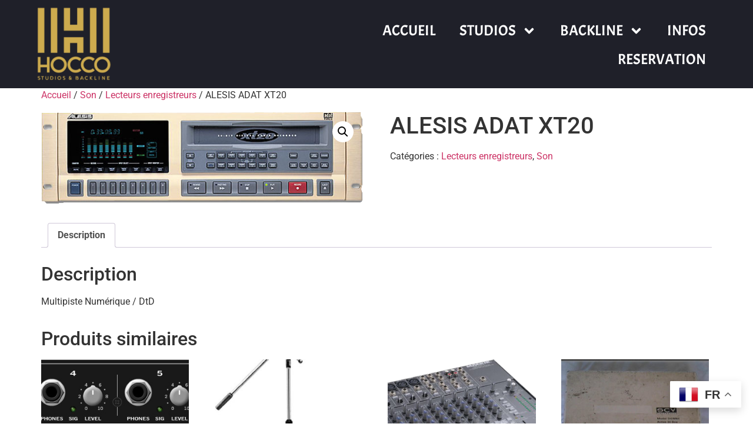

--- FILE ---
content_type: text/html; charset=UTF-8
request_url: https://www.hocco.com/produit/alesisadat-xt20/
body_size: 20540
content:
<!doctype html>
<html lang="fr-FR">
<head>
	<meta charset="UTF-8">
	<meta name="viewport" content="width=device-width, initial-scale=1">
	<link rel="profile" href="https://gmpg.org/xfn/11">
	<title>ALESIS ADAT XT20 &#8211; Hocco Studios</title>
<meta name='robots' content='max-image-preview:large' />
<link rel="alternate" type="application/rss+xml" title="Hocco Studios &raquo; Flux" href="https://www.hocco.com/feed/" />
<link rel="alternate" type="application/rss+xml" title="Hocco Studios &raquo; Flux des commentaires" href="https://www.hocco.com/comments/feed/" />
<link rel="alternate" title="oEmbed (JSON)" type="application/json+oembed" href="https://www.hocco.com/wp-json/oembed/1.0/embed?url=https%3A%2F%2Fwww.hocco.com%2Fproduit%2Falesisadat-xt20%2F" />
<link rel="alternate" title="oEmbed (XML)" type="text/xml+oembed" href="https://www.hocco.com/wp-json/oembed/1.0/embed?url=https%3A%2F%2Fwww.hocco.com%2Fproduit%2Falesisadat-xt20%2F&#038;format=xml" />
<style id='wp-img-auto-sizes-contain-inline-css'>
img:is([sizes=auto i],[sizes^="auto," i]){contain-intrinsic-size:3000px 1500px}
/*# sourceURL=wp-img-auto-sizes-contain-inline-css */
</style>
<style id='wp-emoji-styles-inline-css'>

	img.wp-smiley, img.emoji {
		display: inline !important;
		border: none !important;
		box-shadow: none !important;
		height: 1em !important;
		width: 1em !important;
		margin: 0 0.07em !important;
		vertical-align: -0.1em !important;
		background: none !important;
		padding: 0 !important;
	}
/*# sourceURL=wp-emoji-styles-inline-css */
</style>
<link rel='stylesheet' id='wp-block-library-css' href='https://www.hocco.com/wp-includes/css/dist/block-library/style.min.css?ver=6.9' media='all' />
<link rel='stylesheet' id='wc-blocks-style-css' href='https://www.hocco.com/wp-content/plugins/woocommerce/assets/client/blocks/wc-blocks.css?ver=wc-10.2.3' media='all' />
<style id='global-styles-inline-css'>
:root{--wp--preset--aspect-ratio--square: 1;--wp--preset--aspect-ratio--4-3: 4/3;--wp--preset--aspect-ratio--3-4: 3/4;--wp--preset--aspect-ratio--3-2: 3/2;--wp--preset--aspect-ratio--2-3: 2/3;--wp--preset--aspect-ratio--16-9: 16/9;--wp--preset--aspect-ratio--9-16: 9/16;--wp--preset--color--black: #000000;--wp--preset--color--cyan-bluish-gray: #abb8c3;--wp--preset--color--white: #ffffff;--wp--preset--color--pale-pink: #f78da7;--wp--preset--color--vivid-red: #cf2e2e;--wp--preset--color--luminous-vivid-orange: #ff6900;--wp--preset--color--luminous-vivid-amber: #fcb900;--wp--preset--color--light-green-cyan: #7bdcb5;--wp--preset--color--vivid-green-cyan: #00d084;--wp--preset--color--pale-cyan-blue: #8ed1fc;--wp--preset--color--vivid-cyan-blue: #0693e3;--wp--preset--color--vivid-purple: #9b51e0;--wp--preset--gradient--vivid-cyan-blue-to-vivid-purple: linear-gradient(135deg,rgb(6,147,227) 0%,rgb(155,81,224) 100%);--wp--preset--gradient--light-green-cyan-to-vivid-green-cyan: linear-gradient(135deg,rgb(122,220,180) 0%,rgb(0,208,130) 100%);--wp--preset--gradient--luminous-vivid-amber-to-luminous-vivid-orange: linear-gradient(135deg,rgb(252,185,0) 0%,rgb(255,105,0) 100%);--wp--preset--gradient--luminous-vivid-orange-to-vivid-red: linear-gradient(135deg,rgb(255,105,0) 0%,rgb(207,46,46) 100%);--wp--preset--gradient--very-light-gray-to-cyan-bluish-gray: linear-gradient(135deg,rgb(238,238,238) 0%,rgb(169,184,195) 100%);--wp--preset--gradient--cool-to-warm-spectrum: linear-gradient(135deg,rgb(74,234,220) 0%,rgb(151,120,209) 20%,rgb(207,42,186) 40%,rgb(238,44,130) 60%,rgb(251,105,98) 80%,rgb(254,248,76) 100%);--wp--preset--gradient--blush-light-purple: linear-gradient(135deg,rgb(255,206,236) 0%,rgb(152,150,240) 100%);--wp--preset--gradient--blush-bordeaux: linear-gradient(135deg,rgb(254,205,165) 0%,rgb(254,45,45) 50%,rgb(107,0,62) 100%);--wp--preset--gradient--luminous-dusk: linear-gradient(135deg,rgb(255,203,112) 0%,rgb(199,81,192) 50%,rgb(65,88,208) 100%);--wp--preset--gradient--pale-ocean: linear-gradient(135deg,rgb(255,245,203) 0%,rgb(182,227,212) 50%,rgb(51,167,181) 100%);--wp--preset--gradient--electric-grass: linear-gradient(135deg,rgb(202,248,128) 0%,rgb(113,206,126) 100%);--wp--preset--gradient--midnight: linear-gradient(135deg,rgb(2,3,129) 0%,rgb(40,116,252) 100%);--wp--preset--font-size--small: 13px;--wp--preset--font-size--medium: 20px;--wp--preset--font-size--large: 36px;--wp--preset--font-size--x-large: 42px;--wp--preset--spacing--20: 0.44rem;--wp--preset--spacing--30: 0.67rem;--wp--preset--spacing--40: 1rem;--wp--preset--spacing--50: 1.5rem;--wp--preset--spacing--60: 2.25rem;--wp--preset--spacing--70: 3.38rem;--wp--preset--spacing--80: 5.06rem;--wp--preset--shadow--natural: 6px 6px 9px rgba(0, 0, 0, 0.2);--wp--preset--shadow--deep: 12px 12px 50px rgba(0, 0, 0, 0.4);--wp--preset--shadow--sharp: 6px 6px 0px rgba(0, 0, 0, 0.2);--wp--preset--shadow--outlined: 6px 6px 0px -3px rgb(255, 255, 255), 6px 6px rgb(0, 0, 0);--wp--preset--shadow--crisp: 6px 6px 0px rgb(0, 0, 0);}:root { --wp--style--global--content-size: 800px;--wp--style--global--wide-size: 1200px; }:where(body) { margin: 0; }.wp-site-blocks > .alignleft { float: left; margin-right: 2em; }.wp-site-blocks > .alignright { float: right; margin-left: 2em; }.wp-site-blocks > .aligncenter { justify-content: center; margin-left: auto; margin-right: auto; }:where(.wp-site-blocks) > * { margin-block-start: 24px; margin-block-end: 0; }:where(.wp-site-blocks) > :first-child { margin-block-start: 0; }:where(.wp-site-blocks) > :last-child { margin-block-end: 0; }:root { --wp--style--block-gap: 24px; }:root :where(.is-layout-flow) > :first-child{margin-block-start: 0;}:root :where(.is-layout-flow) > :last-child{margin-block-end: 0;}:root :where(.is-layout-flow) > *{margin-block-start: 24px;margin-block-end: 0;}:root :where(.is-layout-constrained) > :first-child{margin-block-start: 0;}:root :where(.is-layout-constrained) > :last-child{margin-block-end: 0;}:root :where(.is-layout-constrained) > *{margin-block-start: 24px;margin-block-end: 0;}:root :where(.is-layout-flex){gap: 24px;}:root :where(.is-layout-grid){gap: 24px;}.is-layout-flow > .alignleft{float: left;margin-inline-start: 0;margin-inline-end: 2em;}.is-layout-flow > .alignright{float: right;margin-inline-start: 2em;margin-inline-end: 0;}.is-layout-flow > .aligncenter{margin-left: auto !important;margin-right: auto !important;}.is-layout-constrained > .alignleft{float: left;margin-inline-start: 0;margin-inline-end: 2em;}.is-layout-constrained > .alignright{float: right;margin-inline-start: 2em;margin-inline-end: 0;}.is-layout-constrained > .aligncenter{margin-left: auto !important;margin-right: auto !important;}.is-layout-constrained > :where(:not(.alignleft):not(.alignright):not(.alignfull)){max-width: var(--wp--style--global--content-size);margin-left: auto !important;margin-right: auto !important;}.is-layout-constrained > .alignwide{max-width: var(--wp--style--global--wide-size);}body .is-layout-flex{display: flex;}.is-layout-flex{flex-wrap: wrap;align-items: center;}.is-layout-flex > :is(*, div){margin: 0;}body .is-layout-grid{display: grid;}.is-layout-grid > :is(*, div){margin: 0;}body{padding-top: 0px;padding-right: 0px;padding-bottom: 0px;padding-left: 0px;}a:where(:not(.wp-element-button)){text-decoration: underline;}:root :where(.wp-element-button, .wp-block-button__link){background-color: #32373c;border-width: 0;color: #fff;font-family: inherit;font-size: inherit;font-style: inherit;font-weight: inherit;letter-spacing: inherit;line-height: inherit;padding-top: calc(0.667em + 2px);padding-right: calc(1.333em + 2px);padding-bottom: calc(0.667em + 2px);padding-left: calc(1.333em + 2px);text-decoration: none;text-transform: inherit;}.has-black-color{color: var(--wp--preset--color--black) !important;}.has-cyan-bluish-gray-color{color: var(--wp--preset--color--cyan-bluish-gray) !important;}.has-white-color{color: var(--wp--preset--color--white) !important;}.has-pale-pink-color{color: var(--wp--preset--color--pale-pink) !important;}.has-vivid-red-color{color: var(--wp--preset--color--vivid-red) !important;}.has-luminous-vivid-orange-color{color: var(--wp--preset--color--luminous-vivid-orange) !important;}.has-luminous-vivid-amber-color{color: var(--wp--preset--color--luminous-vivid-amber) !important;}.has-light-green-cyan-color{color: var(--wp--preset--color--light-green-cyan) !important;}.has-vivid-green-cyan-color{color: var(--wp--preset--color--vivid-green-cyan) !important;}.has-pale-cyan-blue-color{color: var(--wp--preset--color--pale-cyan-blue) !important;}.has-vivid-cyan-blue-color{color: var(--wp--preset--color--vivid-cyan-blue) !important;}.has-vivid-purple-color{color: var(--wp--preset--color--vivid-purple) !important;}.has-black-background-color{background-color: var(--wp--preset--color--black) !important;}.has-cyan-bluish-gray-background-color{background-color: var(--wp--preset--color--cyan-bluish-gray) !important;}.has-white-background-color{background-color: var(--wp--preset--color--white) !important;}.has-pale-pink-background-color{background-color: var(--wp--preset--color--pale-pink) !important;}.has-vivid-red-background-color{background-color: var(--wp--preset--color--vivid-red) !important;}.has-luminous-vivid-orange-background-color{background-color: var(--wp--preset--color--luminous-vivid-orange) !important;}.has-luminous-vivid-amber-background-color{background-color: var(--wp--preset--color--luminous-vivid-amber) !important;}.has-light-green-cyan-background-color{background-color: var(--wp--preset--color--light-green-cyan) !important;}.has-vivid-green-cyan-background-color{background-color: var(--wp--preset--color--vivid-green-cyan) !important;}.has-pale-cyan-blue-background-color{background-color: var(--wp--preset--color--pale-cyan-blue) !important;}.has-vivid-cyan-blue-background-color{background-color: var(--wp--preset--color--vivid-cyan-blue) !important;}.has-vivid-purple-background-color{background-color: var(--wp--preset--color--vivid-purple) !important;}.has-black-border-color{border-color: var(--wp--preset--color--black) !important;}.has-cyan-bluish-gray-border-color{border-color: var(--wp--preset--color--cyan-bluish-gray) !important;}.has-white-border-color{border-color: var(--wp--preset--color--white) !important;}.has-pale-pink-border-color{border-color: var(--wp--preset--color--pale-pink) !important;}.has-vivid-red-border-color{border-color: var(--wp--preset--color--vivid-red) !important;}.has-luminous-vivid-orange-border-color{border-color: var(--wp--preset--color--luminous-vivid-orange) !important;}.has-luminous-vivid-amber-border-color{border-color: var(--wp--preset--color--luminous-vivid-amber) !important;}.has-light-green-cyan-border-color{border-color: var(--wp--preset--color--light-green-cyan) !important;}.has-vivid-green-cyan-border-color{border-color: var(--wp--preset--color--vivid-green-cyan) !important;}.has-pale-cyan-blue-border-color{border-color: var(--wp--preset--color--pale-cyan-blue) !important;}.has-vivid-cyan-blue-border-color{border-color: var(--wp--preset--color--vivid-cyan-blue) !important;}.has-vivid-purple-border-color{border-color: var(--wp--preset--color--vivid-purple) !important;}.has-vivid-cyan-blue-to-vivid-purple-gradient-background{background: var(--wp--preset--gradient--vivid-cyan-blue-to-vivid-purple) !important;}.has-light-green-cyan-to-vivid-green-cyan-gradient-background{background: var(--wp--preset--gradient--light-green-cyan-to-vivid-green-cyan) !important;}.has-luminous-vivid-amber-to-luminous-vivid-orange-gradient-background{background: var(--wp--preset--gradient--luminous-vivid-amber-to-luminous-vivid-orange) !important;}.has-luminous-vivid-orange-to-vivid-red-gradient-background{background: var(--wp--preset--gradient--luminous-vivid-orange-to-vivid-red) !important;}.has-very-light-gray-to-cyan-bluish-gray-gradient-background{background: var(--wp--preset--gradient--very-light-gray-to-cyan-bluish-gray) !important;}.has-cool-to-warm-spectrum-gradient-background{background: var(--wp--preset--gradient--cool-to-warm-spectrum) !important;}.has-blush-light-purple-gradient-background{background: var(--wp--preset--gradient--blush-light-purple) !important;}.has-blush-bordeaux-gradient-background{background: var(--wp--preset--gradient--blush-bordeaux) !important;}.has-luminous-dusk-gradient-background{background: var(--wp--preset--gradient--luminous-dusk) !important;}.has-pale-ocean-gradient-background{background: var(--wp--preset--gradient--pale-ocean) !important;}.has-electric-grass-gradient-background{background: var(--wp--preset--gradient--electric-grass) !important;}.has-midnight-gradient-background{background: var(--wp--preset--gradient--midnight) !important;}.has-small-font-size{font-size: var(--wp--preset--font-size--small) !important;}.has-medium-font-size{font-size: var(--wp--preset--font-size--medium) !important;}.has-large-font-size{font-size: var(--wp--preset--font-size--large) !important;}.has-x-large-font-size{font-size: var(--wp--preset--font-size--x-large) !important;}
/*# sourceURL=global-styles-inline-css */
</style>

<link rel='stylesheet' id='photoswipe-css' href='https://www.hocco.com/wp-content/plugins/woocommerce/assets/css/photoswipe/photoswipe.min.css?ver=10.2.3' media='all' />
<link rel='stylesheet' id='photoswipe-default-skin-css' href='https://www.hocco.com/wp-content/plugins/woocommerce/assets/css/photoswipe/default-skin/default-skin.min.css?ver=10.2.3' media='all' />
<link rel='stylesheet' id='woocommerce-layout-css' href='https://www.hocco.com/wp-content/plugins/woocommerce/assets/css/woocommerce-layout.css?ver=10.2.3' media='all' />
<link rel='stylesheet' id='woocommerce-smallscreen-css' href='https://www.hocco.com/wp-content/plugins/woocommerce/assets/css/woocommerce-smallscreen.css?ver=10.2.3' media='only screen and (max-width: 768px)' />
<link rel='stylesheet' id='woocommerce-general-css' href='https://www.hocco.com/wp-content/plugins/woocommerce/assets/css/woocommerce.css?ver=10.2.3' media='all' />
<style id='woocommerce-inline-inline-css'>
.woocommerce form .form-row .required { visibility: visible; }
/*# sourceURL=woocommerce-inline-inline-css */
</style>
<link rel='stylesheet' id='brands-styles-css' href='https://www.hocco.com/wp-content/plugins/woocommerce/assets/css/brands.css?ver=10.2.3' media='all' />
<link rel='stylesheet' id='hello-elementor-css' href='https://www.hocco.com/wp-content/themes/hello-elementor/assets/css/reset.css?ver=3.4.4' media='all' />
<link rel='stylesheet' id='hello-elementor-theme-style-css' href='https://www.hocco.com/wp-content/themes/hello-elementor/assets/css/theme.css?ver=3.4.4' media='all' />
<link rel='stylesheet' id='hello-elementor-header-footer-css' href='https://www.hocco.com/wp-content/themes/hello-elementor/assets/css/header-footer.css?ver=3.4.4' media='all' />
<link rel='stylesheet' id='elementor-frontend-css' href='https://www.hocco.com/wp-content/plugins/elementor/assets/css/frontend.min.css?ver=3.32.4' media='all' />
<style id='elementor-frontend-inline-css'>
.elementor-kit-5937{--e-global-color-primary:#6EC1E4;--e-global-color-secondary:#54595F;--e-global-color-text:#7A7A7A;--e-global-color-accent:#61CE70;--e-global-typography-primary-font-family:"Roboto";--e-global-typography-primary-font-weight:600;--e-global-typography-secondary-font-family:"Roboto Slab";--e-global-typography-secondary-font-weight:400;--e-global-typography-text-font-family:"Roboto";--e-global-typography-text-font-weight:400;--e-global-typography-accent-font-family:"Roboto";--e-global-typography-accent-font-weight:500;}.elementor-kit-5937 e-page-transition{background-color:#FFBC7D;}.elementor-section.elementor-section-boxed > .elementor-container{max-width:1140px;}.e-con{--container-max-width:1140px;}.elementor-widget:not(:last-child){margin-block-end:20px;}.elementor-element{--widgets-spacing:20px 20px;--widgets-spacing-row:20px;--widgets-spacing-column:20px;}{}h1.entry-title{display:var(--page-title-display);}.site-header{padding-inline-end:0px;padding-inline-start:0px;}.site-footer .site-branding{flex-direction:column;align-items:stretch;}@media(max-width:1024px){.elementor-section.elementor-section-boxed > .elementor-container{max-width:1024px;}.e-con{--container-max-width:1024px;}}@media(max-width:767px){.elementor-section.elementor-section-boxed > .elementor-container{max-width:767px;}.e-con{--container-max-width:767px;}}
.elementor-5487 .elementor-element.elementor-element-5ee5ad2d:not(.elementor-motion-effects-element-type-background), .elementor-5487 .elementor-element.elementor-element-5ee5ad2d > .elementor-motion-effects-container > .elementor-motion-effects-layer{background-color:#1F2029;}.elementor-5487 .elementor-element.elementor-element-5ee5ad2d{transition:background 0.3s, border 0.3s, border-radius 0.3s, box-shadow 0.3s;margin-top:0px;margin-bottom:0px;padding:0px 50px 0px 50px;z-index:2000;}.elementor-5487 .elementor-element.elementor-element-5ee5ad2d > .elementor-background-overlay{transition:background 0.3s, border-radius 0.3s, opacity 0.3s;}.elementor-bc-flex-widget .elementor-5487 .elementor-element.elementor-element-3fbfc9eb.elementor-column .elementor-widget-wrap{align-items:center;}.elementor-5487 .elementor-element.elementor-element-3fbfc9eb.elementor-column.elementor-element[data-element_type="column"] > .elementor-widget-wrap.elementor-element-populated{align-content:center;align-items:center;}.elementor-5487 .elementor-element.elementor-global-5505{width:auto;max-width:auto;top:11px;}body:not(.rtl) .elementor-5487 .elementor-element.elementor-global-5505{left:-532px;}body.rtl .elementor-5487 .elementor-element.elementor-global-5505{right:-532px;}.elementor-5487 .elementor-element.elementor-element-7f231daa{z-index:1;text-align:left;}.elementor-5487 .elementor-element.elementor-element-7f231daa img{width:130px;max-width:100%;}.elementor-bc-flex-widget .elementor-5487 .elementor-element.elementor-element-b25296e.elementor-column .elementor-widget-wrap{align-items:center;}.elementor-5487 .elementor-element.elementor-element-b25296e.elementor-column.elementor-element[data-element_type="column"] > .elementor-widget-wrap.elementor-element-populated{align-content:center;align-items:center;}.elementor-5487 .elementor-element.elementor-element-0e17f1e .elementor-menu-toggle{margin-left:auto;}.elementor-5487 .elementor-element.elementor-element-0e17f1e .elementor-nav-menu .elementor-item{font-family:"Acme", Sans-serif;font-size:25px;}.elementor-5487 .elementor-element.elementor-element-0e17f1e .elementor-nav-menu--main .elementor-item{color:#FFFFFF;fill:#FFFFFF;}.elementor-5487 .elementor-element.elementor-element-0e17f1e .elementor-nav-menu--main .elementor-item:hover,
					.elementor-5487 .elementor-element.elementor-element-0e17f1e .elementor-nav-menu--main .elementor-item.elementor-item-active,
					.elementor-5487 .elementor-element.elementor-element-0e17f1e .elementor-nav-menu--main .elementor-item.highlighted,
					.elementor-5487 .elementor-element.elementor-element-0e17f1e .elementor-nav-menu--main .elementor-item:focus{color:#FFFFFF;fill:#FFFFFF;}.elementor-5487 .elementor-element.elementor-element-0e17f1e .elementor-nav-menu--main .elementor-item.elementor-item-active{color:#AD7D2E;}.elementor-5487 .elementor-element.elementor-element-0e17f1e .elementor-nav-menu--dropdown a, .elementor-5487 .elementor-element.elementor-element-0e17f1e .elementor-menu-toggle{color:#FFFFFF;fill:#FFFFFF;}.elementor-5487 .elementor-element.elementor-element-0e17f1e .elementor-nav-menu--dropdown{background-color:#000000D6;}.elementor-5487 .elementor-element.elementor-element-0e17f1e .elementor-nav-menu--dropdown a:hover,
					.elementor-5487 .elementor-element.elementor-element-0e17f1e .elementor-nav-menu--dropdown a:focus,
					.elementor-5487 .elementor-element.elementor-element-0e17f1e .elementor-nav-menu--dropdown a.elementor-item-active,
					.elementor-5487 .elementor-element.elementor-element-0e17f1e .elementor-nav-menu--dropdown a.highlighted,
					.elementor-5487 .elementor-element.elementor-element-0e17f1e .elementor-menu-toggle:hover,
					.elementor-5487 .elementor-element.elementor-element-0e17f1e .elementor-menu-toggle:focus{color:#FFFFFF;}.elementor-5487 .elementor-element.elementor-element-0e17f1e .elementor-nav-menu--dropdown a:hover,
					.elementor-5487 .elementor-element.elementor-element-0e17f1e .elementor-nav-menu--dropdown a:focus,
					.elementor-5487 .elementor-element.elementor-element-0e17f1e .elementor-nav-menu--dropdown a.elementor-item-active,
					.elementor-5487 .elementor-element.elementor-element-0e17f1e .elementor-nav-menu--dropdown a.highlighted{background-color:#000000B0;}.elementor-5487 .elementor-element.elementor-element-0e17f1e .elementor-nav-menu--dropdown a.elementor-item-active{color:#AC942C;background-color:#000000B0;}.elementor-5487 .elementor-element.elementor-element-0e17f1e .elementor-nav-menu--dropdown .elementor-item, .elementor-5487 .elementor-element.elementor-element-0e17f1e .elementor-nav-menu--dropdown  .elementor-sub-item{font-family:"Acme", Sans-serif;font-size:20px;}.elementor-5487 .elementor-element.elementor-element-0e17f1e .elementor-nav-menu--main .elementor-nav-menu--dropdown, .elementor-5487 .elementor-element.elementor-element-0e17f1e .elementor-nav-menu__container.elementor-nav-menu--dropdown{box-shadow:0px 20px 20px 0px rgba(0, 0, 0, 0.75);}.elementor-5487 .elementor-element.elementor-element-0e17f1e div.elementor-menu-toggle{color:#FFFFFF;}.elementor-5487 .elementor-element.elementor-element-0e17f1e div.elementor-menu-toggle svg{fill:#FFFFFF;}.elementor-theme-builder-content-area{height:400px;}.elementor-location-header:before, .elementor-location-footer:before{content:"";display:table;clear:both;}@media(max-width:1024px){.elementor-5487 .elementor-element.elementor-element-5ee5ad2d{margin-top:-20px;margin-bottom:-20px;padding:0px 10px 0px 10px;}}@media(max-width:767px){.elementor-5487 .elementor-element.elementor-element-5ee5ad2d{margin-top:-50px;margin-bottom:-20px;}.elementor-5487 .elementor-element.elementor-element-3fbfc9eb{width:30%;}.elementor-5487 .elementor-element.elementor-element-7f231daa img{width:80px;}.elementor-5487 .elementor-element.elementor-element-b25296e{width:70%;}}
.elementor-5394 .elementor-element.elementor-element-2ab2ecf0:not(.elementor-motion-effects-element-type-background), .elementor-5394 .elementor-element.elementor-element-2ab2ecf0 > .elementor-motion-effects-container > .elementor-motion-effects-layer{background-color:#0A0B0E;background-image:url("https://www.hocco.com/wp-content/uploads/2023/01/musical-instruments-drum-bass-bochka-bass-guitar-on-a-black-background-1.jpg");background-position:top center;background-size:cover;}.elementor-5394 .elementor-element.elementor-element-2ab2ecf0{transition:background 0.3s, border 0.3s, border-radius 0.3s, box-shadow 0.3s;padding:60px 50px 60px 50px;}.elementor-5394 .elementor-element.elementor-element-2ab2ecf0 > .elementor-background-overlay{transition:background 0.3s, border-radius 0.3s, opacity 0.3s;}.elementor-5394 .elementor-element.elementor-element-664c9a15.elementor-column > .elementor-widget-wrap{justify-content:center;}.elementor-5394 .elementor-element.elementor-element-2131a804 > .elementor-widget-container{margin:0px 0px 0px 0px;}.elementor-5394 .elementor-element.elementor-element-2131a804{text-align:center;}.elementor-5394 .elementor-element.elementor-element-2131a804 .elementor-heading-title{font-family:"Acme", Sans-serif;font-size:2vw;line-height:1.3em;color:#FFFFFF;}.elementor-5394 .elementor-element.elementor-element-31b69be{--iteration-count:infinite;--dynamic-text-color:#B89C36;}.elementor-5394 .elementor-element.elementor-element-31b69be > .elementor-widget-container{margin:-30px -30px -30px -30px;}.elementor-5394 .elementor-element.elementor-element-31b69be .elementor-headline{text-align:center;font-family:"Acme", Sans-serif;font-size:32px;}.elementor-5394 .elementor-element.elementor-element-31b69be .elementor-headline-plain-text{color:#FFFFFF;}.elementor-5394 .elementor-element.elementor-element-31b69be .elementor-headline-dynamic-text{font-family:"Acme", Sans-serif;}.elementor-5394 .elementor-element.elementor-element-1f348c1 .elementor-button{background-color:transparent;font-family:"Anton", Sans-serif;font-size:20px;fill:#FFFFFF;color:#FFFFFF;background-image:linear-gradient(152deg, #E73D3D 10%, #8725B9 100%);border-radius:20px 20px 20px 20px;}.elementor-5394 .elementor-element.elementor-element-1f348c1 .elementor-button:hover, .elementor-5394 .elementor-element.elementor-element-1f348c1 .elementor-button:focus{background-color:transparent;background-image:linear-gradient(152deg, #8725B9 21%, #E73D3D 100%);}.elementor-5394 .elementor-element.elementor-element-1f348c1 > .elementor-widget-container{margin:50px 0px 0px 0px;}.elementor-5394 .elementor-element.elementor-element-40fb4ac4:not(.elementor-motion-effects-element-type-background), .elementor-5394 .elementor-element.elementor-element-40fb4ac4 > .elementor-motion-effects-container > .elementor-motion-effects-layer{background-color:#26272F;}.elementor-5394 .elementor-element.elementor-element-40fb4ac4{transition:background 0.3s, border 0.3s, border-radius 0.3s, box-shadow 0.3s;padding:30px 50px 30px 50px;}.elementor-5394 .elementor-element.elementor-element-40fb4ac4 > .elementor-background-overlay{transition:background 0.3s, border-radius 0.3s, opacity 0.3s;}.elementor-bc-flex-widget .elementor-5394 .elementor-element.elementor-element-1b0f672c.elementor-column .elementor-widget-wrap{align-items:center;}.elementor-5394 .elementor-element.elementor-element-1b0f672c.elementor-column.elementor-element[data-element_type="column"] > .elementor-widget-wrap.elementor-element-populated{align-content:center;align-items:center;}.elementor-5394 .elementor-element.elementor-element-39ef078c{font-family:"Acme", Sans-serif;font-size:22px;color:#FFFFFF;}.elementor-bc-flex-widget .elementor-5394 .elementor-element.elementor-element-61b52bf7.elementor-column .elementor-widget-wrap{align-items:center;}.elementor-5394 .elementor-element.elementor-element-61b52bf7.elementor-column.elementor-element[data-element_type="column"] > .elementor-widget-wrap.elementor-element-populated{align-content:center;align-items:center;}.elementor-5394 .elementor-element.elementor-element-2c53a21a{text-align:center;}.elementor-5394 .elementor-element.elementor-element-2c53a21a img{width:130px;}.elementor-5394 .elementor-element.elementor-element-3ef944e{text-align:center;font-family:"Acme", Sans-serif;color:#FFFFFF;}.elementor-bc-flex-widget .elementor-5394 .elementor-element.elementor-element-6e594181.elementor-column .elementor-widget-wrap{align-items:center;}.elementor-5394 .elementor-element.elementor-element-6e594181.elementor-column.elementor-element[data-element_type="column"] > .elementor-widget-wrap.elementor-element-populated{align-content:center;align-items:center;}.elementor-5394 .elementor-element.elementor-element-6e594181.elementor-column > .elementor-widget-wrap{justify-content:flex-end;}.elementor-5394 .elementor-element.elementor-element-7ced984{text-align:right;font-family:"Acme", Sans-serif;color:#FFFFFF;}.elementor-5394 .elementor-element.elementor-element-39e9d9f0 .elementor-button{background-color:#02010100;font-size:17px;fill:#D7D7D7;color:#D7D7D7;border-radius:0px 0px 0px 0px;padding:0px 0px 0px 0px;}.elementor-5394 .elementor-element.elementor-element-39e9d9f0 .elementor-button:hover, .elementor-5394 .elementor-element.elementor-element-39e9d9f0 .elementor-button:focus{background-color:#02010100;color:#FFFFFF;}.elementor-5394 .elementor-element.elementor-element-39e9d9f0{width:auto;max-width:auto;}.elementor-5394 .elementor-element.elementor-element-39e9d9f0 > .elementor-widget-container{margin:0px 8px 0px 8px;}.elementor-5394 .elementor-element.elementor-element-39e9d9f0 .elementor-button:hover svg, .elementor-5394 .elementor-element.elementor-element-39e9d9f0 .elementor-button:focus svg{fill:#FFFFFF;}.elementor-5394 .elementor-element.elementor-element-e165947 .elementor-button{background-color:#02010100;font-size:17px;fill:#D7D7D7;color:#D7D7D7;border-radius:0px 0px 0px 0px;padding:0px 0px 0px 0px;}.elementor-5394 .elementor-element.elementor-element-e165947 .elementor-button:hover, .elementor-5394 .elementor-element.elementor-element-e165947 .elementor-button:focus{background-color:#02010100;color:#FFFFFF;}.elementor-5394 .elementor-element.elementor-element-e165947{width:auto;max-width:auto;}.elementor-5394 .elementor-element.elementor-element-e165947 > .elementor-widget-container{margin:0px 8px 0px 8px;}.elementor-5394 .elementor-element.elementor-element-e165947 .elementor-button:hover svg, .elementor-5394 .elementor-element.elementor-element-e165947 .elementor-button:focus svg{fill:#FFFFFF;}.elementor-theme-builder-content-area{height:400px;}.elementor-location-header:before, .elementor-location-footer:before{content:"";display:table;clear:both;}@media(max-width:1024px){.elementor-5394 .elementor-element.elementor-element-2ab2ecf0{padding:80px 10px 80px 10px;}.elementor-5394 .elementor-element.elementor-element-40fb4ac4{padding:30px 10px 30px 10px;}}@media(max-width:767px){.elementor-5394 .elementor-element.elementor-element-2ab2ecf0{padding:60px 10px 60px 10px;}.elementor-5394 .elementor-element.elementor-element-2131a804 .elementor-heading-title{font-size:23px;}.elementor-5394 .elementor-element.elementor-element-1f348c1 .elementor-button{font-size:14px;}.elementor-5394 .elementor-element.elementor-element-39ef078c{text-align:center;}.elementor-5394 .elementor-element.elementor-element-61b52bf7 > .elementor-element-populated{margin:10px 0px 0px 0px;--e-column-margin-right:0px;--e-column-margin-left:0px;}.elementor-5394 .elementor-element.elementor-element-6e594181.elementor-column > .elementor-widget-wrap{justify-content:center;}.elementor-5394 .elementor-element.elementor-element-6e594181 > .elementor-element-populated{margin:10px 0px 0px 0px;--e-column-margin-right:0px;--e-column-margin-left:0px;}.elementor-5394 .elementor-element.elementor-element-7ced984{text-align:center;}}
/*# sourceURL=elementor-frontend-inline-css */
</style>
<link rel='stylesheet' id='widget-image-css' href='https://www.hocco.com/wp-content/plugins/elementor/assets/css/widget-image.min.css?ver=3.32.4' media='all' />
<link rel='stylesheet' id='widget-nav-menu-css' href='https://www.hocco.com/wp-content/plugins/elementor-pro/assets/css/widget-nav-menu.min.css?ver=3.32.2' media='all' />
<link rel='stylesheet' id='e-sticky-css' href='https://www.hocco.com/wp-content/plugins/elementor-pro/assets/css/modules/sticky.min.css?ver=3.32.2' media='all' />
<link rel='stylesheet' id='widget-heading-css' href='https://www.hocco.com/wp-content/plugins/elementor/assets/css/widget-heading.min.css?ver=3.32.4' media='all' />
<link rel='stylesheet' id='widget-animated-headline-css' href='https://www.hocco.com/wp-content/plugins/elementor-pro/assets/css/widget-animated-headline.min.css?ver=3.32.2' media='all' />
<link rel='stylesheet' id='e-animation-bounce-in-css' href='https://www.hocco.com/wp-content/plugins/elementor/assets/lib/animations/styles/e-animation-bounce-in.min.css?ver=3.32.4' media='all' />
<link rel='stylesheet' id='e-motion-fx-css' href='https://www.hocco.com/wp-content/plugins/elementor-pro/assets/css/modules/motion-fx.min.css?ver=3.32.2' media='all' />
<link rel='stylesheet' id='elementor-gf-local-roboto-css' href='https://www.hocco.com/wp-content/uploads/elementor/google-fonts/css/roboto.css?ver=1746358800' media='all' />
<link rel='stylesheet' id='elementor-gf-local-robotoslab-css' href='https://www.hocco.com/wp-content/uploads/elementor/google-fonts/css/robotoslab.css?ver=1746358802' media='all' />
<link rel='stylesheet' id='elementor-gf-local-acme-css' href='https://www.hocco.com/wp-content/uploads/elementor/google-fonts/css/acme.css?ver=1746358802' media='all' />
<link rel='stylesheet' id='elementor-gf-local-anton-css' href='https://www.hocco.com/wp-content/uploads/elementor/google-fonts/css/anton.css?ver=1746358803' media='all' />
<script src="https://www.hocco.com/wp-includes/js/jquery/jquery.min.js?ver=3.7.1" id="jquery-core-js"></script>
<script src="https://www.hocco.com/wp-includes/js/jquery/jquery-migrate.min.js?ver=3.4.1" id="jquery-migrate-js"></script>
<script src="https://www.hocco.com/wp-content/plugins/woocommerce/assets/js/zoom/jquery.zoom.min.js?ver=1.7.21-wc.10.2.3" id="zoom-js" defer data-wp-strategy="defer"></script>
<script src="https://www.hocco.com/wp-content/plugins/woocommerce/assets/js/flexslider/jquery.flexslider.min.js?ver=2.7.2-wc.10.2.3" id="flexslider-js" defer data-wp-strategy="defer"></script>
<script src="https://www.hocco.com/wp-content/plugins/woocommerce/assets/js/photoswipe/photoswipe.min.js?ver=4.1.1-wc.10.2.3" id="photoswipe-js" defer data-wp-strategy="defer"></script>
<script src="https://www.hocco.com/wp-content/plugins/woocommerce/assets/js/photoswipe/photoswipe-ui-default.min.js?ver=4.1.1-wc.10.2.3" id="photoswipe-ui-default-js" defer data-wp-strategy="defer"></script>
<script id="wc-single-product-js-extra">
var wc_single_product_params = {"i18n_required_rating_text":"Veuillez s\u00e9lectionner une note","i18n_rating_options":["1\u00a0\u00e9toile sur 5","2\u00a0\u00e9toiles sur 5","3\u00a0\u00e9toiles sur 5","4\u00a0\u00e9toiles sur 5","5\u00a0\u00e9toiles sur 5"],"i18n_product_gallery_trigger_text":"Voir la galerie d\u2019images en plein \u00e9cran","review_rating_required":"yes","flexslider":{"rtl":false,"animation":"slide","smoothHeight":true,"directionNav":false,"controlNav":"thumbnails","slideshow":false,"animationSpeed":500,"animationLoop":false,"allowOneSlide":false},"zoom_enabled":"1","zoom_options":[],"photoswipe_enabled":"1","photoswipe_options":{"shareEl":false,"closeOnScroll":false,"history":false,"hideAnimationDuration":0,"showAnimationDuration":0},"flexslider_enabled":"1"};
//# sourceURL=wc-single-product-js-extra
</script>
<script src="https://www.hocco.com/wp-content/plugins/woocommerce/assets/js/frontend/single-product.min.js?ver=10.2.3" id="wc-single-product-js" defer data-wp-strategy="defer"></script>
<script src="https://www.hocco.com/wp-content/plugins/woocommerce/assets/js/jquery-blockui/jquery.blockUI.min.js?ver=2.7.0-wc.10.2.3" id="jquery-blockui-js" defer data-wp-strategy="defer"></script>
<script src="https://www.hocco.com/wp-content/plugins/woocommerce/assets/js/js-cookie/js.cookie.min.js?ver=2.1.4-wc.10.2.3" id="js-cookie-js" defer data-wp-strategy="defer"></script>
<script id="woocommerce-js-extra">
var woocommerce_params = {"ajax_url":"/wp-admin/admin-ajax.php","wc_ajax_url":"/?wc-ajax=%%endpoint%%","i18n_password_show":"Afficher le mot de passe","i18n_password_hide":"Masquer le mot de passe"};
//# sourceURL=woocommerce-js-extra
</script>
<script src="https://www.hocco.com/wp-content/plugins/woocommerce/assets/js/frontend/woocommerce.min.js?ver=10.2.3" id="woocommerce-js" defer data-wp-strategy="defer"></script>
<link rel="https://api.w.org/" href="https://www.hocco.com/wp-json/" /><link rel="alternate" title="JSON" type="application/json" href="https://www.hocco.com/wp-json/wp/v2/product/3562" /><link rel="EditURI" type="application/rsd+xml" title="RSD" href="https://www.hocco.com/xmlrpc.php?rsd" />
<meta name="generator" content="WordPress 6.9" />
<meta name="generator" content="WooCommerce 10.2.3" />
<link rel="canonical" href="https://www.hocco.com/produit/alesisadat-xt20/" />
<link rel='shortlink' href='https://www.hocco.com/?p=3562' />
	<noscript><style>.woocommerce-product-gallery{ opacity: 1 !important; }</style></noscript>
	<meta name="generator" content="Elementor 3.32.4; features: e_font_icon_svg, additional_custom_breakpoints; settings: css_print_method-internal, google_font-enabled, font_display-auto">
			<style>
				.e-con.e-parent:nth-of-type(n+4):not(.e-lazyloaded):not(.e-no-lazyload),
				.e-con.e-parent:nth-of-type(n+4):not(.e-lazyloaded):not(.e-no-lazyload) * {
					background-image: none !important;
				}
				@media screen and (max-height: 1024px) {
					.e-con.e-parent:nth-of-type(n+3):not(.e-lazyloaded):not(.e-no-lazyload),
					.e-con.e-parent:nth-of-type(n+3):not(.e-lazyloaded):not(.e-no-lazyload) * {
						background-image: none !important;
					}
				}
				@media screen and (max-height: 640px) {
					.e-con.e-parent:nth-of-type(n+2):not(.e-lazyloaded):not(.e-no-lazyload),
					.e-con.e-parent:nth-of-type(n+2):not(.e-lazyloaded):not(.e-no-lazyload) * {
						background-image: none !important;
					}
				}
			</style>
			<link rel="icon" href="https://www.hocco.com/wp-content/uploads/2023/01/Logo-HOCCO-2023-bois-noir-100x100.png" sizes="32x32" />
<link rel="icon" href="https://www.hocco.com/wp-content/uploads/2023/01/Logo-HOCCO-2023-bois-noir-300x298.png" sizes="192x192" />
<link rel="apple-touch-icon" href="https://www.hocco.com/wp-content/uploads/2023/01/Logo-HOCCO-2023-bois-noir-300x298.png" />
<meta name="msapplication-TileImage" content="https://www.hocco.com/wp-content/uploads/2023/01/Logo-HOCCO-2023-bois-noir-300x300.png" />
</head>
<body class="wp-singular product-template-default single single-product postid-3562 wp-custom-logo wp-embed-responsive wp-theme-hello-elementor theme-hello-elementor woocommerce woocommerce-page woocommerce-no-js hello-elementor-default elementor-default elementor-kit-5937">


<a class="skip-link screen-reader-text" href="#content">Aller au contenu</a>

		<header data-elementor-type="header" data-elementor-id="5487" class="elementor elementor-5487 elementor-location-header" data-elementor-post-type="elementor_library">
					<section class="elementor-section elementor-top-section elementor-element elementor-element-5ee5ad2d elementor-section-full_width elementor-section-stretched elementor-section-height-default elementor-section-height-default" data-id="5ee5ad2d" data-element_type="section" id="header" data-settings="{&quot;sticky&quot;:&quot;top&quot;,&quot;background_background&quot;:&quot;classic&quot;,&quot;animation&quot;:&quot;none&quot;,&quot;stretch_section&quot;:&quot;section-stretched&quot;,&quot;sticky_on&quot;:[&quot;desktop&quot;,&quot;tablet&quot;,&quot;mobile&quot;],&quot;sticky_offset&quot;:0,&quot;sticky_effects_offset&quot;:0,&quot;sticky_anchor_link_offset&quot;:0}">
						<div class="elementor-container elementor-column-gap-default">
					<div class="elementor-column elementor-col-33 elementor-top-column elementor-element elementor-element-3fbfc9eb" data-id="3fbfc9eb" data-element_type="column">
			<div class="elementor-widget-wrap elementor-element-populated">
						<div class="elementor-element elementor-element-f2784cd elementor-widget__width-auto elementor-absolute elementor-widget elementor-widget-global elementor-global-5505 elementor-widget-html" data-id="f2784cd" data-element_type="widget" data-settings="{&quot;_position&quot;:&quot;absolute&quot;}" data-widget_type="html.default">
				<div class="elementor-widget-container">
					<script>
"use strict";
OB_ready(OB_doWhenReady);

function OB_doWhenReady() {
    // localize everything
    var ooohBoi = window.ooohBoi || {};
    // local scope variables
    ooohBoi.prev_scroll_pos = window.scrollY || document.body.scrollTop;
    ooohBoi.cur_scroll_pos;
    ooohBoi.scroll_direction = 'init';
    ooohBoi.prev_scroll_direction = 0;
    ooohBoi.header = document.querySelector('#header'); // header ID
    ooohBoi.header_pos = {
        top: ooohBoi.header.offsetTop,
        left: ooohBoi.header.offsetLeft,
    };
    ooohBoi.header_height = OB_outerHeight(ooohBoi.header);
    // show-hide header with ease/transition
    ooohBoi.header.style.transition = 'all 0.3s ease';
    // update header height on window resize
    ooohBoi.updateHeaderHeight = function() {
        ooohBoi.header_height = OB_outerHeight(ooohBoi.header);
    }
    // listen "scroll" event and decide what to do
    ooohBoi.checkScroll = function() {
        ooohBoi.cur_scroll_pos = window.scrollY || document.body.scrollTop;

        if (ooohBoi.cur_scroll_pos > ooohBoi.prev_scroll_pos) ooohBoi.scroll_direction = 'down';
        else if (ooohBoi.cur_scroll_pos < ooohBoi.prev_scroll_pos) ooohBoi.scroll_direction = 'up';

        if (ooohBoi.scroll_direction !== ooohBoi.prev_scroll_direction) ooohBoi.toggleHeader(ooohBoi.scroll_direction, ooohBoi.cur_scroll_pos);
        ooohBoi.prev_scroll_pos = ooohBoi.cur_scroll_pos;
    }
    // add or remove class based on the scrolling direction
    ooohBoi.toggleHeader = function(scroll_direction, scroll_current) {
        if (scroll_direction === 'down' && scroll_current > ooohBoi.header_height) {
            OB_addClass(ooohBoi.header, 'im-hidden'); // for styling
            ooohBoi.header.style.top = -1 * ooohBoi.header_height + "px";
            ooohBoi.prev_scroll_direction = scroll_direction;
        } else if (scroll_direction === 'up') {
            OB_removeClass(ooohBoi.header, 'im-hidden');
            ooohBoi.header.style.top = ooohBoi.header_pos.top + "px";
            ooohBoi.prev_scroll_direction = scroll_direction;
        }
    }
    // listen "scroll" and "resize" window events
    window.addEventListener('scroll', ooohBoi.checkScroll);
    window.addEventListener('resize', ooohBoi.updateHeaderHeight);
}

function OB_outerHeight(el) {
    var height = el.offsetHeight;
    var style = getComputedStyle(el);
    height += parseInt(style.marginTop) + parseInt(style.marginBottom);
    return height;
}

function OB_addClass(el, className) {
    if (el.classList) el.classList.add(className);
    else {
        var current = el.className,
            found = false;
        var all = current.split(' ');
        for (var i = 0; i < all.length, !found; i++) found = all[i] === className;
        if (!found) {
            if (current === '') el.className = className;
            else el.className += ' ' + className;
        }
    }
}

function OB_removeClass(el, className) {
    if (el.classList) el.classList.remove(className);
    else el.className = el.className.replace(new RegExp('(^|\\b)' + className.split(' ').join('|') + '(\\b|$)', 'gi'), ' ');
}

function OB_ready(fn) {
    if (document.readyState != 'loading') fn();
    else if (document.addEventListener) document.addEventListener('DOMContentLoaded', fn);
    else {
        document.attachEvent('onreadystatechange', function() {
            if (document.readyState != 'loading') fn();
        });
    }
}
</script>				</div>
				</div>
				<div class="elementor-element elementor-element-7f231daa elementor-widget elementor-widget-image" data-id="7f231daa" data-element_type="widget" data-widget_type="image.default">
				<div class="elementor-widget-container">
																<a href="https://www.hocco.com">
							<img width="150" height="150" src="https://www.hocco.com/wp-content/uploads/2023/01/Logo-HOCCO-2023-bois-transp-150x150.png" class="attachment-thumbnail size-thumbnail wp-image-6169" alt="" srcset="https://www.hocco.com/wp-content/uploads/2023/01/Logo-HOCCO-2023-bois-transp-150x150.png 150w, https://www.hocco.com/wp-content/uploads/2023/01/Logo-HOCCO-2023-bois-transp-300x300.png 300w, https://www.hocco.com/wp-content/uploads/2023/01/Logo-HOCCO-2023-bois-transp-1024x1016.png 1024w, https://www.hocco.com/wp-content/uploads/2023/01/Logo-HOCCO-2023-bois-transp-768x762.png 768w, https://www.hocco.com/wp-content/uploads/2023/01/Logo-HOCCO-2023-bois-transp-1536x1524.png 1536w, https://www.hocco.com/wp-content/uploads/2023/01/Logo-HOCCO-2023-bois-transp-600x595.png 600w, https://www.hocco.com/wp-content/uploads/2023/01/Logo-HOCCO-2023-bois-transp-100x100.png 100w, https://www.hocco.com/wp-content/uploads/2023/01/Logo-HOCCO-2023-bois-transp.png 1994w" sizes="(max-width: 150px) 100vw, 150px" />								</a>
															</div>
				</div>
					</div>
		</div>
				<div class="elementor-column elementor-col-66 elementor-top-column elementor-element elementor-element-b25296e" data-id="b25296e" data-element_type="column">
			<div class="elementor-widget-wrap elementor-element-populated">
						<div class="elementor-element elementor-element-0e17f1e elementor-nav-menu__align-end elementor-nav-menu--dropdown-tablet elementor-nav-menu__text-align-aside elementor-nav-menu--toggle elementor-nav-menu--burger elementor-widget elementor-widget-nav-menu" data-id="0e17f1e" data-element_type="widget" data-settings="{&quot;submenu_icon&quot;:{&quot;value&quot;:&quot;&lt;svg aria-hidden=\&quot;true\&quot; class=\&quot;e-font-icon-svg e-fas-angle-down\&quot; viewBox=\&quot;0 0 320 512\&quot; xmlns=\&quot;http:\/\/www.w3.org\/2000\/svg\&quot;&gt;&lt;path d=\&quot;M143 352.3L7 216.3c-9.4-9.4-9.4-24.6 0-33.9l22.6-22.6c9.4-9.4 24.6-9.4 33.9 0l96.4 96.4 96.4-96.4c9.4-9.4 24.6-9.4 33.9 0l22.6 22.6c9.4 9.4 9.4 24.6 0 33.9l-136 136c-9.2 9.4-24.4 9.4-33.8 0z\&quot;&gt;&lt;\/path&gt;&lt;\/svg&gt;&quot;,&quot;library&quot;:&quot;fa-solid&quot;},&quot;layout&quot;:&quot;horizontal&quot;,&quot;toggle&quot;:&quot;burger&quot;}" data-widget_type="nav-menu.default">
				<div class="elementor-widget-container">
								<nav aria-label="Menu" class="elementor-nav-menu--main elementor-nav-menu__container elementor-nav-menu--layout-horizontal e--pointer-none">
				<ul id="menu-1-0e17f1e" class="elementor-nav-menu"><li class="menu-item menu-item-type-post_type menu-item-object-page menu-item-home menu-item-5945"><a href="https://www.hocco.com/" class="elementor-item">ACCUEIL</a></li>
<li class="menu-item menu-item-type-custom menu-item-object-custom menu-item-has-children menu-item-5717"><a class="elementor-item">STUDIOS</a>
<ul class="sub-menu elementor-nav-menu--dropdown">
	<li class="menu-item menu-item-type-post_type menu-item-object-page menu-item-5716"><a href="https://www.hocco.com/studio1/" class="elementor-sub-item">STUDIO 1 &#8211; 175m2</a></li>
	<li class="menu-item menu-item-type-post_type menu-item-object-page menu-item-5753"><a href="https://www.hocco.com/studio2/" class="elementor-sub-item">STUDIO 2 &#8211; 126m2</a></li>
	<li class="menu-item menu-item-type-post_type menu-item-object-page menu-item-5827"><a href="https://www.hocco.com/studio3/" class="elementor-sub-item">STUDIO 3 &#8211; 58m2</a></li>
	<li class="menu-item menu-item-type-post_type menu-item-object-page menu-item-5826"><a href="https://www.hocco.com/studio4/" class="elementor-sub-item">STUDIO 4 &#8211; 30m2</a></li>
	<li class="menu-item menu-item-type-post_type menu-item-object-page menu-item-5825"><a href="https://www.hocco.com/studio5/" class="elementor-sub-item">STUDIO 5 &#8211; 22m2</a></li>
</ul>
</li>
<li class="menu-item menu-item-type-post_type menu-item-object-page menu-item-has-children menu-item-83"><a href="https://www.hocco.com/?page_id=52" class="elementor-item">BACKLINE</a>
<ul class="sub-menu elementor-nav-menu--dropdown">
	<li class="menu-item menu-item-type-taxonomy menu-item-object-product_cat menu-item-has-children menu-item-3638"><a href="https://www.hocco.com/categorie-produit/accessoires-5/" class="elementor-sub-item">Accessoires</a>
	<ul class="sub-menu elementor-nav-menu--dropdown">
		<li class="menu-item menu-item-type-taxonomy menu-item-object-product_cat menu-item-3706"><a href="https://www.hocco.com/categorie-produit/accessoires-5/consommables-2/" class="elementor-sub-item">Consommables</a></li>
		<li class="menu-item menu-item-type-taxonomy menu-item-object-product_cat menu-item-3707"><a href="https://www.hocco.com/categorie-produit/accessoires-5/electricite-2/" class="elementor-sub-item">Electricité</a></li>
		<li class="menu-item menu-item-type-taxonomy menu-item-object-product_cat menu-item-3708"><a href="https://www.hocco.com/categorie-produit/accessoires-5/flight-2/" class="elementor-sub-item">Flight</a></li>
		<li class="menu-item menu-item-type-taxonomy menu-item-object-product_cat menu-item-3709"><a href="https://www.hocco.com/categorie-produit/accessoires-5/scene-2/" class="elementor-sub-item">Scène</a></li>
	</ul>
</li>
	<li class="menu-item menu-item-type-taxonomy menu-item-object-product_cat menu-item-has-children menu-item-2839"><a href="https://www.hocco.com/categorie-produit/amplis-2/" class="elementor-sub-item">Amplis</a>
	<ul class="sub-menu elementor-nav-menu--dropdown">
		<li class="menu-item menu-item-type-taxonomy menu-item-object-product_cat menu-item-3650"><a href="https://www.hocco.com/categorie-produit/amplis-2/basses-cabinet-2/" class="elementor-sub-item">Basses Cabinet</a></li>
		<li class="menu-item menu-item-type-taxonomy menu-item-object-product_cat menu-item-3648"><a href="https://www.hocco.com/categorie-produit/amplis-2/basses-combo-2/" class="elementor-sub-item">Basses Combo</a></li>
		<li class="menu-item menu-item-type-taxonomy menu-item-object-product_cat menu-item-3649"><a href="https://www.hocco.com/categorie-produit/amplis-2/basses-head-2/" class="elementor-sub-item">Basses Head</a></li>
		<li class="menu-item menu-item-type-taxonomy menu-item-object-product_cat menu-item-3647"><a href="https://www.hocco.com/categorie-produit/amplis-2/claviers-combo-2/" class="elementor-sub-item">Claviers Combo</a></li>
		<li class="menu-item menu-item-type-taxonomy menu-item-object-product_cat menu-item-3651"><a href="https://www.hocco.com/categorie-produit/amplis-2/guitares-acoustiques-combo-2/" class="elementor-sub-item">Guitares Acoustiques Combo</a></li>
		<li class="menu-item menu-item-type-taxonomy menu-item-object-product_cat menu-item-3652"><a href="https://www.hocco.com/categorie-produit/amplis-2/guitares-cabinet-2/" class="elementor-sub-item">Guitares Cabinet</a></li>
		<li class="menu-item menu-item-type-taxonomy menu-item-object-product_cat menu-item-3653"><a href="https://www.hocco.com/categorie-produit/amplis-2/guitares-combo-2/" class="elementor-sub-item">Guitares Combo</a></li>
		<li class="menu-item menu-item-type-taxonomy menu-item-object-product_cat menu-item-3654"><a href="https://www.hocco.com/categorie-produit/amplis-2/guitares-head-2/" class="elementor-sub-item">Guitares Head</a></li>
	</ul>
</li>
	<li class="menu-item menu-item-type-taxonomy menu-item-object-product_cat menu-item-has-children menu-item-3655"><a href="https://www.hocco.com/categorie-produit/batteries-2/" class="elementor-sub-item">Batteries</a>
	<ul class="sub-menu elementor-nav-menu--dropdown">
		<li class="menu-item menu-item-type-taxonomy menu-item-object-product_cat menu-item-4331"><a href="https://www.hocco.com/categorie-produit/batteries-2/accessoires-3/" class="elementor-sub-item">Accessoires batteries</a></li>
		<li class="menu-item menu-item-type-taxonomy menu-item-object-product_cat menu-item-3657"><a href="https://www.hocco.com/categorie-produit/batteries-2/cymbales-2/" class="elementor-sub-item">Cymbales</a></li>
		<li class="menu-item menu-item-type-taxonomy menu-item-object-product_cat menu-item-3656"><a href="https://www.hocco.com/categorie-produit/batteries-2/caisses-claires-2/" class="elementor-sub-item">Caisses claires</a></li>
		<li class="menu-item menu-item-type-taxonomy menu-item-object-product_cat menu-item-3658"><a href="https://www.hocco.com/categorie-produit/batteries-2/cymbales-2/" class="elementor-sub-item">Cymbales</a></li>
		<li class="menu-item menu-item-type-taxonomy menu-item-object-product_cat menu-item-3659"><a href="https://www.hocco.com/categorie-produit/batteries-2/electroniques-2/" class="elementor-sub-item">Electroniques</a></li>
		<li class="menu-item menu-item-type-taxonomy menu-item-object-product_cat menu-item-3660"><a href="https://www.hocco.com/categorie-produit/batteries-2/futs-2/" class="elementor-sub-item">Futs</a></li>
		<li class="menu-item menu-item-type-taxonomy menu-item-object-product_cat menu-item-3661"><a href="https://www.hocco.com/categorie-produit/batteries-2/hardware-2/" class="elementor-sub-item">Hardware</a></li>
	</ul>
</li>
	<li class="menu-item menu-item-type-taxonomy menu-item-object-product_cat menu-item-has-children menu-item-3662"><a href="https://www.hocco.com/categorie-produit/claviers-2/" class="elementor-sub-item">Claviers</a>
	<ul class="sub-menu elementor-nav-menu--dropdown">
		<li class="menu-item menu-item-type-taxonomy menu-item-object-product_cat menu-item-3663"><a href="https://www.hocco.com/categorie-produit/claviers-2/accessoires-4/" class="elementor-sub-item">Accessoires claviers</a></li>
		<li class="menu-item menu-item-type-taxonomy menu-item-object-product_cat menu-item-3664"><a href="https://www.hocco.com/categorie-produit/claviers-2/accordeons/" class="elementor-sub-item">Accordéons</a></li>
		<li class="menu-item menu-item-type-taxonomy menu-item-object-product_cat menu-item-3665"><a href="https://www.hocco.com/categorie-produit/claviers-2/claviers-maitres-2/" class="elementor-sub-item">Claviers maitres</a></li>
		<li class="menu-item menu-item-type-taxonomy menu-item-object-product_cat menu-item-3666"><a href="https://www.hocco.com/categorie-produit/claviers-2/expandeurs-2/" class="elementor-sub-item">Expandeurs</a></li>
		<li class="menu-item menu-item-type-taxonomy menu-item-object-product_cat menu-item-3667"><a href="https://www.hocco.com/categorie-produit/claviers-2/orgues-2/" class="elementor-sub-item">Orgues</a></li>
		<li class="menu-item menu-item-type-taxonomy menu-item-object-product_cat menu-item-3668"><a href="https://www.hocco.com/categorie-produit/claviers-2/pianos-acoustiques-2/" class="elementor-sub-item">Pianos acoustiques</a></li>
		<li class="menu-item menu-item-type-taxonomy menu-item-object-product_cat menu-item-3669"><a href="https://www.hocco.com/categorie-produit/claviers-2/pianos-electriques-2/" class="elementor-sub-item">Pianos électriques</a></li>
		<li class="menu-item menu-item-type-taxonomy menu-item-object-product_cat menu-item-3670"><a href="https://www.hocco.com/categorie-produit/claviers-2/pianos-numeriques-2/" class="elementor-sub-item">Pianos numériques</a></li>
		<li class="menu-item menu-item-type-taxonomy menu-item-object-product_cat menu-item-3671"><a href="https://www.hocco.com/categorie-produit/claviers-2/samplers-2/" class="elementor-sub-item">Samplers</a></li>
		<li class="menu-item menu-item-type-taxonomy menu-item-object-product_cat menu-item-3672"><a href="https://www.hocco.com/categorie-produit/claviers-2/synthetiseurs-2/" class="elementor-sub-item">Synthétiseurs</a></li>
	</ul>
</li>
	<li class="menu-item menu-item-type-taxonomy menu-item-object-product_cat menu-item-has-children menu-item-3673"><a href="https://www.hocco.com/categorie-produit/dj-2/" class="elementor-sub-item">DJ</a>
	<ul class="sub-menu elementor-nav-menu--dropdown">
		<li class="menu-item menu-item-type-taxonomy menu-item-object-product_cat menu-item-3674"><a href="https://www.hocco.com/categorie-produit/dj-2/accessoires-6/" class="elementor-sub-item">Accessoires DJ</a></li>
		<li class="menu-item menu-item-type-taxonomy menu-item-object-product_cat menu-item-3675"><a href="https://www.hocco.com/categorie-produit/dj-2/effets-2/" class="elementor-sub-item">Effets</a></li>
		<li class="menu-item menu-item-type-taxonomy menu-item-object-product_cat menu-item-3676"><a href="https://www.hocco.com/categorie-produit/dj-2/mixettes-2/" class="elementor-sub-item">Mixettes</a></li>
		<li class="menu-item menu-item-type-taxonomy menu-item-object-product_cat menu-item-3677"><a href="https://www.hocco.com/categorie-produit/dj-2/platines-cd-2/" class="elementor-sub-item">Platines CD</a></li>
		<li class="menu-item menu-item-type-taxonomy menu-item-object-product_cat menu-item-3678"><a href="https://www.hocco.com/categorie-produit/dj-2/platines-vinyles/" class="elementor-sub-item">Platines Vinyles</a></li>
	</ul>
</li>
	<li class="menu-item menu-item-type-taxonomy menu-item-object-product_cat menu-item-has-children menu-item-3679"><a href="https://www.hocco.com/categorie-produit/instruments-2/" class="elementor-sub-item">Instruments</a>
	<ul class="sub-menu elementor-nav-menu--dropdown">
		<li class="menu-item menu-item-type-taxonomy menu-item-object-product_cat menu-item-3689"><a href="https://www.hocco.com/categorie-produit/instruments-2/accessoires-7/" class="elementor-sub-item">Accessoires instruments</a></li>
		<li class="menu-item menu-item-type-taxonomy menu-item-object-product_cat menu-item-3684"><a href="https://www.hocco.com/categorie-produit/instruments-2/banjos-2/" class="elementor-sub-item">Banjos</a></li>
		<li class="menu-item menu-item-type-taxonomy menu-item-object-product_cat menu-item-3685"><a href="https://www.hocco.com/categorie-produit/instruments-2/basses-2/" class="elementor-sub-item">Basses</a></li>
		<li class="menu-item menu-item-type-taxonomy menu-item-object-product_cat menu-item-3686"><a href="https://www.hocco.com/categorie-produit/instruments-2/cordes-2/" class="elementor-sub-item">Cordes</a></li>
		<li class="menu-item menu-item-type-taxonomy menu-item-object-product_cat menu-item-3687"><a href="https://www.hocco.com/categorie-produit/instruments-2/cuivres-vents-2/" class="elementor-sub-item">Cuivres/vents</a></li>
		<li class="menu-item menu-item-type-taxonomy menu-item-object-product_cat menu-item-3688"><a href="https://www.hocco.com/categorie-produit/instruments-2/effets-controles-2/" class="elementor-sub-item">Effets/controles</a></li>
		<li class="menu-item menu-item-type-taxonomy menu-item-object-product_cat menu-item-3681"><a href="https://www.hocco.com/categorie-produit/instruments-2/guitares-acoustiques-2/" class="elementor-sub-item">Guitares acoustiques</a></li>
		<li class="menu-item menu-item-type-taxonomy menu-item-object-product_cat menu-item-3680"><a href="https://www.hocco.com/categorie-produit/instruments-2/guitare-classique-2/" class="elementor-sub-item">Guitares classiques</a></li>
		<li class="menu-item menu-item-type-taxonomy menu-item-object-product_cat menu-item-3682"><a href="https://www.hocco.com/categorie-produit/instruments-2/guitares-electriques-2/" class="elementor-sub-item">Guitares électriques</a></li>
		<li class="menu-item menu-item-type-taxonomy menu-item-object-product_cat menu-item-3683"><a href="https://www.hocco.com/categorie-produit/instruments-2/mandolines-2/" class="elementor-sub-item">Mandolines</a></li>
		<li class="menu-item menu-item-type-taxonomy menu-item-object-product_cat menu-item-4809"><a href="https://www.hocco.com/categorie-produit/instruments-2/ukulele/" class="elementor-sub-item">Ukulélé</a></li>
	</ul>
</li>
	<li class="menu-item menu-item-type-taxonomy menu-item-object-product_cat menu-item-has-children menu-item-2841"><a href="https://www.hocco.com/categorie-produit/percussions-2/" class="elementor-sub-item">Percussions</a>
	<ul class="sub-menu elementor-nav-menu--dropdown">
		<li class="menu-item menu-item-type-taxonomy menu-item-object-product_cat menu-item-4335"><a href="https://www.hocco.com/categorie-produit/percussions-2/accessoires-2/" class="elementor-sub-item">Accessoires percussions</a></li>
		<li class="menu-item menu-item-type-custom menu-item-object-custom menu-item-has-children menu-item-2902"><a href="https://www.hocco.com/categorie-produit/percussions-2/" class="elementor-sub-item">A &#8211; B</a>
		<ul class="sub-menu elementor-nav-menu--dropdown">
			<li class="menu-item menu-item-type-taxonomy menu-item-object-product_cat menu-item-2844"><a href="https://www.hocco.com/categorie-produit/percussions-2/batas/" class="elementor-sub-item">Batas</a></li>
			<li class="menu-item menu-item-type-taxonomy menu-item-object-product_cat menu-item-2845"><a href="https://www.hocco.com/categorie-produit/percussions-2/baton-de-pluie/" class="elementor-sub-item">Bâton de pluie</a></li>
			<li class="menu-item menu-item-type-taxonomy menu-item-object-product_cat menu-item-2846"><a href="https://www.hocco.com/categorie-produit/percussions-2/block/" class="elementor-sub-item">Block</a></li>
			<li class="menu-item menu-item-type-taxonomy menu-item-object-product_cat menu-item-2847"><a href="https://www.hocco.com/categorie-produit/percussions-2/boite-a-rythme/" class="elementor-sub-item">Boite à rythme</a></li>
			<li class="menu-item menu-item-type-taxonomy menu-item-object-product_cat menu-item-2848"><a href="https://www.hocco.com/categorie-produit/percussions-2/bongos/" class="elementor-sub-item">Bongos</a></li>
		</ul>
</li>
		<li class="menu-item menu-item-type-custom menu-item-object-custom menu-item-has-children menu-item-2903"><a href="https://www.hocco.com/categorie-produit/percussions-2/" class="elementor-sub-item">C &#8211; D</a>
		<ul class="sub-menu elementor-nav-menu--dropdown">
			<li class="menu-item menu-item-type-taxonomy menu-item-object-product_cat menu-item-2850"><a href="https://www.hocco.com/categorie-produit/percussions-2/cabassa/" class="elementor-sub-item">Cabassa</a></li>
			<li class="menu-item menu-item-type-taxonomy menu-item-object-product_cat menu-item-2851"><a href="https://www.hocco.com/categorie-produit/percussions-2/cajon/" class="elementor-sub-item">Cajon</a></li>
			<li class="menu-item menu-item-type-taxonomy menu-item-object-product_cat menu-item-2852"><a href="https://www.hocco.com/categorie-produit/percussions-2/castagnette/" class="elementor-sub-item">Castagnette</a></li>
			<li class="menu-item menu-item-type-taxonomy menu-item-object-product_cat menu-item-2853"><a href="https://www.hocco.com/categorie-produit/percussions-2/caxixi/" class="elementor-sub-item">Caxixi</a></li>
			<li class="menu-item menu-item-type-taxonomy menu-item-object-product_cat menu-item-2854"><a href="https://www.hocco.com/categorie-produit/percussions-2/chimes/" class="elementor-sub-item">Chimes</a></li>
			<li class="menu-item menu-item-type-taxonomy menu-item-object-product_cat menu-item-2855"><a href="https://www.hocco.com/categorie-produit/percussions-2/claves/" class="elementor-sub-item">Claves</a></li>
			<li class="menu-item menu-item-type-taxonomy menu-item-object-product_cat menu-item-2856"><a href="https://www.hocco.com/categorie-produit/percussions-2/cloche/" class="elementor-sub-item">Cloche</a></li>
			<li class="menu-item menu-item-type-taxonomy menu-item-object-product_cat menu-item-2857"><a href="https://www.hocco.com/categorie-produit/percussions-2/congas/" class="elementor-sub-item">Congas</a></li>
			<li class="menu-item menu-item-type-taxonomy menu-item-object-product_cat menu-item-2858"><a href="https://www.hocco.com/categorie-produit/percussions-2/crotales/" class="elementor-sub-item">Crotales</a></li>
			<li class="menu-item menu-item-type-taxonomy menu-item-object-product_cat menu-item-2859"><a href="https://www.hocco.com/categorie-produit/percussions-2/daburka/" class="elementor-sub-item">Daburka</a></li>
			<li class="menu-item menu-item-type-taxonomy menu-item-object-product_cat menu-item-2860"><a href="https://www.hocco.com/categorie-produit/percussions-2/djembe/" class="elementor-sub-item">Djembe</a></li>
		</ul>
</li>
		<li class="menu-item menu-item-type-custom menu-item-object-custom menu-item-has-children menu-item-2904"><a href="https://www.hocco.com/categorie-produit/percussions-2/" class="elementor-sub-item">E &#8211; R</a>
		<ul class="sub-menu elementor-nav-menu--dropdown">
			<li class="menu-item menu-item-type-taxonomy menu-item-object-product_cat menu-item-2861"><a href="https://www.hocco.com/categorie-produit/percussions-2/ganza/" class="elementor-sub-item">Ganza</a></li>
			<li class="menu-item menu-item-type-taxonomy menu-item-object-product_cat menu-item-2862"><a href="https://www.hocco.com/categorie-produit/percussions-2/grosse-caisse/" class="elementor-sub-item">Grosse caisse</a></li>
			<li class="menu-item menu-item-type-taxonomy menu-item-object-product_cat menu-item-2863"><a href="https://www.hocco.com/categorie-produit/percussions-2/guiro/" class="elementor-sub-item">Guiro</a></li>
			<li class="menu-item menu-item-type-taxonomy menu-item-object-product_cat menu-item-2864"><a href="https://www.hocco.com/categorie-produit/percussions-2/maracas/" class="elementor-sub-item">Maracas</a></li>
			<li class="menu-item menu-item-type-taxonomy menu-item-object-product_cat menu-item-2865"><a href="https://www.hocco.com/categorie-produit/percussions-2/marimba/" class="elementor-sub-item">Marimba</a></li>
			<li class="menu-item menu-item-type-taxonomy menu-item-object-product_cat menu-item-2866"><a href="https://www.hocco.com/categorie-produit/percussions-2/octopad/" class="elementor-sub-item">Octopad</a></li>
			<li class="menu-item menu-item-type-taxonomy menu-item-object-product_cat menu-item-2867"><a href="https://www.hocco.com/categorie-produit/percussions-2/quinto/" class="elementor-sub-item">Quinto</a></li>
			<li class="menu-item menu-item-type-taxonomy menu-item-object-product_cat menu-item-2868"><a href="https://www.hocco.com/categorie-produit/percussions-2/requinto/" class="elementor-sub-item">Requinto</a></li>
			<li class="menu-item menu-item-type-taxonomy menu-item-object-product_cat menu-item-2869"><a href="https://www.hocco.com/categorie-produit/percussions-2/retotom/" class="elementor-sub-item">Retotom</a></li>
		</ul>
</li>
		<li class="menu-item menu-item-type-custom menu-item-object-custom menu-item-has-children menu-item-2905"><a href="https://www.hocco.com/categorie-produit/percussions-2/" class="elementor-sub-item">S &#8211; Z</a>
		<ul class="sub-menu elementor-nav-menu--dropdown">
			<li class="menu-item menu-item-type-taxonomy menu-item-object-product_cat menu-item-2870"><a href="https://www.hocco.com/categorie-produit/percussions-2/shaker/" class="elementor-sub-item">Shaker</a></li>
			<li class="menu-item menu-item-type-taxonomy menu-item-object-product_cat menu-item-2871"><a href="https://www.hocco.com/categorie-produit/percussions-2/surdo/" class="elementor-sub-item">Surdo</a></li>
			<li class="menu-item menu-item-type-taxonomy menu-item-object-product_cat menu-item-2872"><a href="https://www.hocco.com/categorie-produit/percussions-2/tambourin/" class="elementor-sub-item">Tambourin</a></li>
			<li class="menu-item menu-item-type-taxonomy menu-item-object-product_cat menu-item-2873"><a href="https://www.hocco.com/categorie-produit/percussions-2/timbales/" class="elementor-sub-item">Timbales</a></li>
			<li class="menu-item menu-item-type-taxonomy menu-item-object-product_cat menu-item-2874"><a href="https://www.hocco.com/categorie-produit/percussions-2/triangles/" class="elementor-sub-item">Triangles</a></li>
			<li class="menu-item menu-item-type-taxonomy menu-item-object-product_cat menu-item-2875"><a href="https://www.hocco.com/categorie-produit/percussions-2/tumba/" class="elementor-sub-item">Tumba</a></li>
			<li class="menu-item menu-item-type-taxonomy menu-item-object-product_cat menu-item-2876"><a href="https://www.hocco.com/categorie-produit/percussions-2/udu/" class="elementor-sub-item">Udu</a></li>
			<li class="menu-item menu-item-type-taxonomy menu-item-object-product_cat menu-item-2877"><a href="https://www.hocco.com/categorie-produit/percussions-2/vibra-slap/" class="elementor-sub-item">Vibra slap</a></li>
			<li class="menu-item menu-item-type-taxonomy menu-item-object-product_cat menu-item-3690"><a href="https://www.hocco.com/categorie-produit/percussions-2/vibraphone/" class="elementor-sub-item">Vibraphone</a></li>
			<li class="menu-item menu-item-type-taxonomy menu-item-object-product_cat menu-item-2878"><a href="https://www.hocco.com/categorie-produit/percussions-2/xylophone/" class="elementor-sub-item">Xylophone</a></li>
		</ul>
</li>
	</ul>
</li>
	<li class="menu-item menu-item-type-taxonomy menu-item-object-product_cat current-product-ancestor current-menu-parent current-product-parent menu-item-has-children menu-item-3691"><a href="https://www.hocco.com/categorie-produit/son-2/" class="elementor-sub-item">Son</a>
	<ul class="sub-menu elementor-nav-menu--dropdown">
		<li class="menu-item menu-item-type-taxonomy menu-item-object-product_cat menu-item-3701"><a href="https://www.hocco.com/categorie-produit/son-2/accessoires-8/" class="elementor-sub-item">Accessoires son</a></li>
		<li class="menu-item menu-item-type-taxonomy menu-item-object-product_cat menu-item-3696"><a href="https://www.hocco.com/categorie-produit/son-2/amplificateurs-casques-2/" class="elementor-sub-item">Amplificateurs casques</a></li>
		<li class="menu-item menu-item-type-taxonomy menu-item-object-product_cat menu-item-3697"><a href="https://www.hocco.com/categorie-produit/son-2/consoles-2/" class="elementor-sub-item">Consoles</a></li>
		<li class="menu-item menu-item-type-taxonomy menu-item-object-product_cat menu-item-3698"><a href="https://www.hocco.com/categorie-produit/son-2/ear-monitor-2/" class="elementor-sub-item">Ear monitor</a></li>
		<li class="menu-item menu-item-type-taxonomy menu-item-object-product_cat menu-item-3699"><a href="https://www.hocco.com/categorie-produit/son-2/egaliseurs-2/" class="elementor-sub-item">Egaliseurs</a></li>
		<li class="menu-item menu-item-type-taxonomy menu-item-object-product_cat menu-item-3700"><a href="https://www.hocco.com/categorie-produit/son-2/enceintes-2/" class="elementor-sub-item">Enceintes</a></li>
		<li class="menu-item menu-item-type-taxonomy menu-item-object-product_cat menu-item-3692"><a href="https://www.hocco.com/categorie-produit/son-2/hf-2/" class="elementor-sub-item">HF</a></li>
		<li class="menu-item menu-item-type-taxonomy menu-item-object-product_cat current-product-ancestor current-menu-parent current-product-parent menu-item-3693"><a href="https://www.hocco.com/categorie-produit/son-2/lecteurs-enregistreurs-2/" class="elementor-sub-item">Lecteurs enregistreurs</a></li>
		<li class="menu-item menu-item-type-taxonomy menu-item-object-product_cat menu-item-3694"><a href="https://www.hocco.com/categorie-produit/son-2/micros-2/" class="elementor-sub-item">Micros</a></li>
		<li class="menu-item menu-item-type-taxonomy menu-item-object-product_cat menu-item-3695"><a href="https://www.hocco.com/categorie-produit/son-2/peripheriques-2/" class="elementor-sub-item">Périphériques</a></li>
	</ul>
</li>
</ul>
</li>
<li class="menu-item menu-item-type-post_type menu-item-object-page menu-item-6127"><a href="https://www.hocco.com/contact/" class="elementor-item">INFOS</a></li>
<li class="menu-item menu-item-type-post_type menu-item-object-page menu-item-6464"><a href="https://www.hocco.com/reservation/" class="elementor-item">RESERVATION</a></li>
</ul>			</nav>
					<div class="elementor-menu-toggle" role="button" tabindex="0" aria-label="Permuter le menu" aria-expanded="false">
			<svg aria-hidden="true" role="presentation" class="elementor-menu-toggle__icon--open e-font-icon-svg e-eicon-menu-bar" viewBox="0 0 1000 1000" xmlns="http://www.w3.org/2000/svg"><path d="M104 333H896C929 333 958 304 958 271S929 208 896 208H104C71 208 42 237 42 271S71 333 104 333ZM104 583H896C929 583 958 554 958 521S929 458 896 458H104C71 458 42 487 42 521S71 583 104 583ZM104 833H896C929 833 958 804 958 771S929 708 896 708H104C71 708 42 737 42 771S71 833 104 833Z"></path></svg><svg aria-hidden="true" role="presentation" class="elementor-menu-toggle__icon--close e-font-icon-svg e-eicon-close" viewBox="0 0 1000 1000" xmlns="http://www.w3.org/2000/svg"><path d="M742 167L500 408 258 167C246 154 233 150 217 150 196 150 179 158 167 167 154 179 150 196 150 212 150 229 154 242 171 254L408 500 167 742C138 771 138 800 167 829 196 858 225 858 254 829L496 587 738 829C750 842 767 846 783 846 800 846 817 842 829 829 842 817 846 804 846 783 846 767 842 750 829 737L588 500 833 258C863 229 863 200 833 171 804 137 775 137 742 167Z"></path></svg>		</div>
					<nav class="elementor-nav-menu--dropdown elementor-nav-menu__container" aria-hidden="true">
				<ul id="menu-2-0e17f1e" class="elementor-nav-menu"><li class="menu-item menu-item-type-post_type menu-item-object-page menu-item-home menu-item-5945"><a href="https://www.hocco.com/" class="elementor-item" tabindex="-1">ACCUEIL</a></li>
<li class="menu-item menu-item-type-custom menu-item-object-custom menu-item-has-children menu-item-5717"><a class="elementor-item" tabindex="-1">STUDIOS</a>
<ul class="sub-menu elementor-nav-menu--dropdown">
	<li class="menu-item menu-item-type-post_type menu-item-object-page menu-item-5716"><a href="https://www.hocco.com/studio1/" class="elementor-sub-item" tabindex="-1">STUDIO 1 &#8211; 175m2</a></li>
	<li class="menu-item menu-item-type-post_type menu-item-object-page menu-item-5753"><a href="https://www.hocco.com/studio2/" class="elementor-sub-item" tabindex="-1">STUDIO 2 &#8211; 126m2</a></li>
	<li class="menu-item menu-item-type-post_type menu-item-object-page menu-item-5827"><a href="https://www.hocco.com/studio3/" class="elementor-sub-item" tabindex="-1">STUDIO 3 &#8211; 58m2</a></li>
	<li class="menu-item menu-item-type-post_type menu-item-object-page menu-item-5826"><a href="https://www.hocco.com/studio4/" class="elementor-sub-item" tabindex="-1">STUDIO 4 &#8211; 30m2</a></li>
	<li class="menu-item menu-item-type-post_type menu-item-object-page menu-item-5825"><a href="https://www.hocco.com/studio5/" class="elementor-sub-item" tabindex="-1">STUDIO 5 &#8211; 22m2</a></li>
</ul>
</li>
<li class="menu-item menu-item-type-post_type menu-item-object-page menu-item-has-children menu-item-83"><a href="https://www.hocco.com/?page_id=52" class="elementor-item" tabindex="-1">BACKLINE</a>
<ul class="sub-menu elementor-nav-menu--dropdown">
	<li class="menu-item menu-item-type-taxonomy menu-item-object-product_cat menu-item-has-children menu-item-3638"><a href="https://www.hocco.com/categorie-produit/accessoires-5/" class="elementor-sub-item" tabindex="-1">Accessoires</a>
	<ul class="sub-menu elementor-nav-menu--dropdown">
		<li class="menu-item menu-item-type-taxonomy menu-item-object-product_cat menu-item-3706"><a href="https://www.hocco.com/categorie-produit/accessoires-5/consommables-2/" class="elementor-sub-item" tabindex="-1">Consommables</a></li>
		<li class="menu-item menu-item-type-taxonomy menu-item-object-product_cat menu-item-3707"><a href="https://www.hocco.com/categorie-produit/accessoires-5/electricite-2/" class="elementor-sub-item" tabindex="-1">Electricité</a></li>
		<li class="menu-item menu-item-type-taxonomy menu-item-object-product_cat menu-item-3708"><a href="https://www.hocco.com/categorie-produit/accessoires-5/flight-2/" class="elementor-sub-item" tabindex="-1">Flight</a></li>
		<li class="menu-item menu-item-type-taxonomy menu-item-object-product_cat menu-item-3709"><a href="https://www.hocco.com/categorie-produit/accessoires-5/scene-2/" class="elementor-sub-item" tabindex="-1">Scène</a></li>
	</ul>
</li>
	<li class="menu-item menu-item-type-taxonomy menu-item-object-product_cat menu-item-has-children menu-item-2839"><a href="https://www.hocco.com/categorie-produit/amplis-2/" class="elementor-sub-item" tabindex="-1">Amplis</a>
	<ul class="sub-menu elementor-nav-menu--dropdown">
		<li class="menu-item menu-item-type-taxonomy menu-item-object-product_cat menu-item-3650"><a href="https://www.hocco.com/categorie-produit/amplis-2/basses-cabinet-2/" class="elementor-sub-item" tabindex="-1">Basses Cabinet</a></li>
		<li class="menu-item menu-item-type-taxonomy menu-item-object-product_cat menu-item-3648"><a href="https://www.hocco.com/categorie-produit/amplis-2/basses-combo-2/" class="elementor-sub-item" tabindex="-1">Basses Combo</a></li>
		<li class="menu-item menu-item-type-taxonomy menu-item-object-product_cat menu-item-3649"><a href="https://www.hocco.com/categorie-produit/amplis-2/basses-head-2/" class="elementor-sub-item" tabindex="-1">Basses Head</a></li>
		<li class="menu-item menu-item-type-taxonomy menu-item-object-product_cat menu-item-3647"><a href="https://www.hocco.com/categorie-produit/amplis-2/claviers-combo-2/" class="elementor-sub-item" tabindex="-1">Claviers Combo</a></li>
		<li class="menu-item menu-item-type-taxonomy menu-item-object-product_cat menu-item-3651"><a href="https://www.hocco.com/categorie-produit/amplis-2/guitares-acoustiques-combo-2/" class="elementor-sub-item" tabindex="-1">Guitares Acoustiques Combo</a></li>
		<li class="menu-item menu-item-type-taxonomy menu-item-object-product_cat menu-item-3652"><a href="https://www.hocco.com/categorie-produit/amplis-2/guitares-cabinet-2/" class="elementor-sub-item" tabindex="-1">Guitares Cabinet</a></li>
		<li class="menu-item menu-item-type-taxonomy menu-item-object-product_cat menu-item-3653"><a href="https://www.hocco.com/categorie-produit/amplis-2/guitares-combo-2/" class="elementor-sub-item" tabindex="-1">Guitares Combo</a></li>
		<li class="menu-item menu-item-type-taxonomy menu-item-object-product_cat menu-item-3654"><a href="https://www.hocco.com/categorie-produit/amplis-2/guitares-head-2/" class="elementor-sub-item" tabindex="-1">Guitares Head</a></li>
	</ul>
</li>
	<li class="menu-item menu-item-type-taxonomy menu-item-object-product_cat menu-item-has-children menu-item-3655"><a href="https://www.hocco.com/categorie-produit/batteries-2/" class="elementor-sub-item" tabindex="-1">Batteries</a>
	<ul class="sub-menu elementor-nav-menu--dropdown">
		<li class="menu-item menu-item-type-taxonomy menu-item-object-product_cat menu-item-4331"><a href="https://www.hocco.com/categorie-produit/batteries-2/accessoires-3/" class="elementor-sub-item" tabindex="-1">Accessoires batteries</a></li>
		<li class="menu-item menu-item-type-taxonomy menu-item-object-product_cat menu-item-3657"><a href="https://www.hocco.com/categorie-produit/batteries-2/cymbales-2/" class="elementor-sub-item" tabindex="-1">Cymbales</a></li>
		<li class="menu-item menu-item-type-taxonomy menu-item-object-product_cat menu-item-3656"><a href="https://www.hocco.com/categorie-produit/batteries-2/caisses-claires-2/" class="elementor-sub-item" tabindex="-1">Caisses claires</a></li>
		<li class="menu-item menu-item-type-taxonomy menu-item-object-product_cat menu-item-3658"><a href="https://www.hocco.com/categorie-produit/batteries-2/cymbales-2/" class="elementor-sub-item" tabindex="-1">Cymbales</a></li>
		<li class="menu-item menu-item-type-taxonomy menu-item-object-product_cat menu-item-3659"><a href="https://www.hocco.com/categorie-produit/batteries-2/electroniques-2/" class="elementor-sub-item" tabindex="-1">Electroniques</a></li>
		<li class="menu-item menu-item-type-taxonomy menu-item-object-product_cat menu-item-3660"><a href="https://www.hocco.com/categorie-produit/batteries-2/futs-2/" class="elementor-sub-item" tabindex="-1">Futs</a></li>
		<li class="menu-item menu-item-type-taxonomy menu-item-object-product_cat menu-item-3661"><a href="https://www.hocco.com/categorie-produit/batteries-2/hardware-2/" class="elementor-sub-item" tabindex="-1">Hardware</a></li>
	</ul>
</li>
	<li class="menu-item menu-item-type-taxonomy menu-item-object-product_cat menu-item-has-children menu-item-3662"><a href="https://www.hocco.com/categorie-produit/claviers-2/" class="elementor-sub-item" tabindex="-1">Claviers</a>
	<ul class="sub-menu elementor-nav-menu--dropdown">
		<li class="menu-item menu-item-type-taxonomy menu-item-object-product_cat menu-item-3663"><a href="https://www.hocco.com/categorie-produit/claviers-2/accessoires-4/" class="elementor-sub-item" tabindex="-1">Accessoires claviers</a></li>
		<li class="menu-item menu-item-type-taxonomy menu-item-object-product_cat menu-item-3664"><a href="https://www.hocco.com/categorie-produit/claviers-2/accordeons/" class="elementor-sub-item" tabindex="-1">Accordéons</a></li>
		<li class="menu-item menu-item-type-taxonomy menu-item-object-product_cat menu-item-3665"><a href="https://www.hocco.com/categorie-produit/claviers-2/claviers-maitres-2/" class="elementor-sub-item" tabindex="-1">Claviers maitres</a></li>
		<li class="menu-item menu-item-type-taxonomy menu-item-object-product_cat menu-item-3666"><a href="https://www.hocco.com/categorie-produit/claviers-2/expandeurs-2/" class="elementor-sub-item" tabindex="-1">Expandeurs</a></li>
		<li class="menu-item menu-item-type-taxonomy menu-item-object-product_cat menu-item-3667"><a href="https://www.hocco.com/categorie-produit/claviers-2/orgues-2/" class="elementor-sub-item" tabindex="-1">Orgues</a></li>
		<li class="menu-item menu-item-type-taxonomy menu-item-object-product_cat menu-item-3668"><a href="https://www.hocco.com/categorie-produit/claviers-2/pianos-acoustiques-2/" class="elementor-sub-item" tabindex="-1">Pianos acoustiques</a></li>
		<li class="menu-item menu-item-type-taxonomy menu-item-object-product_cat menu-item-3669"><a href="https://www.hocco.com/categorie-produit/claviers-2/pianos-electriques-2/" class="elementor-sub-item" tabindex="-1">Pianos électriques</a></li>
		<li class="menu-item menu-item-type-taxonomy menu-item-object-product_cat menu-item-3670"><a href="https://www.hocco.com/categorie-produit/claviers-2/pianos-numeriques-2/" class="elementor-sub-item" tabindex="-1">Pianos numériques</a></li>
		<li class="menu-item menu-item-type-taxonomy menu-item-object-product_cat menu-item-3671"><a href="https://www.hocco.com/categorie-produit/claviers-2/samplers-2/" class="elementor-sub-item" tabindex="-1">Samplers</a></li>
		<li class="menu-item menu-item-type-taxonomy menu-item-object-product_cat menu-item-3672"><a href="https://www.hocco.com/categorie-produit/claviers-2/synthetiseurs-2/" class="elementor-sub-item" tabindex="-1">Synthétiseurs</a></li>
	</ul>
</li>
	<li class="menu-item menu-item-type-taxonomy menu-item-object-product_cat menu-item-has-children menu-item-3673"><a href="https://www.hocco.com/categorie-produit/dj-2/" class="elementor-sub-item" tabindex="-1">DJ</a>
	<ul class="sub-menu elementor-nav-menu--dropdown">
		<li class="menu-item menu-item-type-taxonomy menu-item-object-product_cat menu-item-3674"><a href="https://www.hocco.com/categorie-produit/dj-2/accessoires-6/" class="elementor-sub-item" tabindex="-1">Accessoires DJ</a></li>
		<li class="menu-item menu-item-type-taxonomy menu-item-object-product_cat menu-item-3675"><a href="https://www.hocco.com/categorie-produit/dj-2/effets-2/" class="elementor-sub-item" tabindex="-1">Effets</a></li>
		<li class="menu-item menu-item-type-taxonomy menu-item-object-product_cat menu-item-3676"><a href="https://www.hocco.com/categorie-produit/dj-2/mixettes-2/" class="elementor-sub-item" tabindex="-1">Mixettes</a></li>
		<li class="menu-item menu-item-type-taxonomy menu-item-object-product_cat menu-item-3677"><a href="https://www.hocco.com/categorie-produit/dj-2/platines-cd-2/" class="elementor-sub-item" tabindex="-1">Platines CD</a></li>
		<li class="menu-item menu-item-type-taxonomy menu-item-object-product_cat menu-item-3678"><a href="https://www.hocco.com/categorie-produit/dj-2/platines-vinyles/" class="elementor-sub-item" tabindex="-1">Platines Vinyles</a></li>
	</ul>
</li>
	<li class="menu-item menu-item-type-taxonomy menu-item-object-product_cat menu-item-has-children menu-item-3679"><a href="https://www.hocco.com/categorie-produit/instruments-2/" class="elementor-sub-item" tabindex="-1">Instruments</a>
	<ul class="sub-menu elementor-nav-menu--dropdown">
		<li class="menu-item menu-item-type-taxonomy menu-item-object-product_cat menu-item-3689"><a href="https://www.hocco.com/categorie-produit/instruments-2/accessoires-7/" class="elementor-sub-item" tabindex="-1">Accessoires instruments</a></li>
		<li class="menu-item menu-item-type-taxonomy menu-item-object-product_cat menu-item-3684"><a href="https://www.hocco.com/categorie-produit/instruments-2/banjos-2/" class="elementor-sub-item" tabindex="-1">Banjos</a></li>
		<li class="menu-item menu-item-type-taxonomy menu-item-object-product_cat menu-item-3685"><a href="https://www.hocco.com/categorie-produit/instruments-2/basses-2/" class="elementor-sub-item" tabindex="-1">Basses</a></li>
		<li class="menu-item menu-item-type-taxonomy menu-item-object-product_cat menu-item-3686"><a href="https://www.hocco.com/categorie-produit/instruments-2/cordes-2/" class="elementor-sub-item" tabindex="-1">Cordes</a></li>
		<li class="menu-item menu-item-type-taxonomy menu-item-object-product_cat menu-item-3687"><a href="https://www.hocco.com/categorie-produit/instruments-2/cuivres-vents-2/" class="elementor-sub-item" tabindex="-1">Cuivres/vents</a></li>
		<li class="menu-item menu-item-type-taxonomy menu-item-object-product_cat menu-item-3688"><a href="https://www.hocco.com/categorie-produit/instruments-2/effets-controles-2/" class="elementor-sub-item" tabindex="-1">Effets/controles</a></li>
		<li class="menu-item menu-item-type-taxonomy menu-item-object-product_cat menu-item-3681"><a href="https://www.hocco.com/categorie-produit/instruments-2/guitares-acoustiques-2/" class="elementor-sub-item" tabindex="-1">Guitares acoustiques</a></li>
		<li class="menu-item menu-item-type-taxonomy menu-item-object-product_cat menu-item-3680"><a href="https://www.hocco.com/categorie-produit/instruments-2/guitare-classique-2/" class="elementor-sub-item" tabindex="-1">Guitares classiques</a></li>
		<li class="menu-item menu-item-type-taxonomy menu-item-object-product_cat menu-item-3682"><a href="https://www.hocco.com/categorie-produit/instruments-2/guitares-electriques-2/" class="elementor-sub-item" tabindex="-1">Guitares électriques</a></li>
		<li class="menu-item menu-item-type-taxonomy menu-item-object-product_cat menu-item-3683"><a href="https://www.hocco.com/categorie-produit/instruments-2/mandolines-2/" class="elementor-sub-item" tabindex="-1">Mandolines</a></li>
		<li class="menu-item menu-item-type-taxonomy menu-item-object-product_cat menu-item-4809"><a href="https://www.hocco.com/categorie-produit/instruments-2/ukulele/" class="elementor-sub-item" tabindex="-1">Ukulélé</a></li>
	</ul>
</li>
	<li class="menu-item menu-item-type-taxonomy menu-item-object-product_cat menu-item-has-children menu-item-2841"><a href="https://www.hocco.com/categorie-produit/percussions-2/" class="elementor-sub-item" tabindex="-1">Percussions</a>
	<ul class="sub-menu elementor-nav-menu--dropdown">
		<li class="menu-item menu-item-type-taxonomy menu-item-object-product_cat menu-item-4335"><a href="https://www.hocco.com/categorie-produit/percussions-2/accessoires-2/" class="elementor-sub-item" tabindex="-1">Accessoires percussions</a></li>
		<li class="menu-item menu-item-type-custom menu-item-object-custom menu-item-has-children menu-item-2902"><a href="https://www.hocco.com/categorie-produit/percussions-2/" class="elementor-sub-item" tabindex="-1">A &#8211; B</a>
		<ul class="sub-menu elementor-nav-menu--dropdown">
			<li class="menu-item menu-item-type-taxonomy menu-item-object-product_cat menu-item-2844"><a href="https://www.hocco.com/categorie-produit/percussions-2/batas/" class="elementor-sub-item" tabindex="-1">Batas</a></li>
			<li class="menu-item menu-item-type-taxonomy menu-item-object-product_cat menu-item-2845"><a href="https://www.hocco.com/categorie-produit/percussions-2/baton-de-pluie/" class="elementor-sub-item" tabindex="-1">Bâton de pluie</a></li>
			<li class="menu-item menu-item-type-taxonomy menu-item-object-product_cat menu-item-2846"><a href="https://www.hocco.com/categorie-produit/percussions-2/block/" class="elementor-sub-item" tabindex="-1">Block</a></li>
			<li class="menu-item menu-item-type-taxonomy menu-item-object-product_cat menu-item-2847"><a href="https://www.hocco.com/categorie-produit/percussions-2/boite-a-rythme/" class="elementor-sub-item" tabindex="-1">Boite à rythme</a></li>
			<li class="menu-item menu-item-type-taxonomy menu-item-object-product_cat menu-item-2848"><a href="https://www.hocco.com/categorie-produit/percussions-2/bongos/" class="elementor-sub-item" tabindex="-1">Bongos</a></li>
		</ul>
</li>
		<li class="menu-item menu-item-type-custom menu-item-object-custom menu-item-has-children menu-item-2903"><a href="https://www.hocco.com/categorie-produit/percussions-2/" class="elementor-sub-item" tabindex="-1">C &#8211; D</a>
		<ul class="sub-menu elementor-nav-menu--dropdown">
			<li class="menu-item menu-item-type-taxonomy menu-item-object-product_cat menu-item-2850"><a href="https://www.hocco.com/categorie-produit/percussions-2/cabassa/" class="elementor-sub-item" tabindex="-1">Cabassa</a></li>
			<li class="menu-item menu-item-type-taxonomy menu-item-object-product_cat menu-item-2851"><a href="https://www.hocco.com/categorie-produit/percussions-2/cajon/" class="elementor-sub-item" tabindex="-1">Cajon</a></li>
			<li class="menu-item menu-item-type-taxonomy menu-item-object-product_cat menu-item-2852"><a href="https://www.hocco.com/categorie-produit/percussions-2/castagnette/" class="elementor-sub-item" tabindex="-1">Castagnette</a></li>
			<li class="menu-item menu-item-type-taxonomy menu-item-object-product_cat menu-item-2853"><a href="https://www.hocco.com/categorie-produit/percussions-2/caxixi/" class="elementor-sub-item" tabindex="-1">Caxixi</a></li>
			<li class="menu-item menu-item-type-taxonomy menu-item-object-product_cat menu-item-2854"><a href="https://www.hocco.com/categorie-produit/percussions-2/chimes/" class="elementor-sub-item" tabindex="-1">Chimes</a></li>
			<li class="menu-item menu-item-type-taxonomy menu-item-object-product_cat menu-item-2855"><a href="https://www.hocco.com/categorie-produit/percussions-2/claves/" class="elementor-sub-item" tabindex="-1">Claves</a></li>
			<li class="menu-item menu-item-type-taxonomy menu-item-object-product_cat menu-item-2856"><a href="https://www.hocco.com/categorie-produit/percussions-2/cloche/" class="elementor-sub-item" tabindex="-1">Cloche</a></li>
			<li class="menu-item menu-item-type-taxonomy menu-item-object-product_cat menu-item-2857"><a href="https://www.hocco.com/categorie-produit/percussions-2/congas/" class="elementor-sub-item" tabindex="-1">Congas</a></li>
			<li class="menu-item menu-item-type-taxonomy menu-item-object-product_cat menu-item-2858"><a href="https://www.hocco.com/categorie-produit/percussions-2/crotales/" class="elementor-sub-item" tabindex="-1">Crotales</a></li>
			<li class="menu-item menu-item-type-taxonomy menu-item-object-product_cat menu-item-2859"><a href="https://www.hocco.com/categorie-produit/percussions-2/daburka/" class="elementor-sub-item" tabindex="-1">Daburka</a></li>
			<li class="menu-item menu-item-type-taxonomy menu-item-object-product_cat menu-item-2860"><a href="https://www.hocco.com/categorie-produit/percussions-2/djembe/" class="elementor-sub-item" tabindex="-1">Djembe</a></li>
		</ul>
</li>
		<li class="menu-item menu-item-type-custom menu-item-object-custom menu-item-has-children menu-item-2904"><a href="https://www.hocco.com/categorie-produit/percussions-2/" class="elementor-sub-item" tabindex="-1">E &#8211; R</a>
		<ul class="sub-menu elementor-nav-menu--dropdown">
			<li class="menu-item menu-item-type-taxonomy menu-item-object-product_cat menu-item-2861"><a href="https://www.hocco.com/categorie-produit/percussions-2/ganza/" class="elementor-sub-item" tabindex="-1">Ganza</a></li>
			<li class="menu-item menu-item-type-taxonomy menu-item-object-product_cat menu-item-2862"><a href="https://www.hocco.com/categorie-produit/percussions-2/grosse-caisse/" class="elementor-sub-item" tabindex="-1">Grosse caisse</a></li>
			<li class="menu-item menu-item-type-taxonomy menu-item-object-product_cat menu-item-2863"><a href="https://www.hocco.com/categorie-produit/percussions-2/guiro/" class="elementor-sub-item" tabindex="-1">Guiro</a></li>
			<li class="menu-item menu-item-type-taxonomy menu-item-object-product_cat menu-item-2864"><a href="https://www.hocco.com/categorie-produit/percussions-2/maracas/" class="elementor-sub-item" tabindex="-1">Maracas</a></li>
			<li class="menu-item menu-item-type-taxonomy menu-item-object-product_cat menu-item-2865"><a href="https://www.hocco.com/categorie-produit/percussions-2/marimba/" class="elementor-sub-item" tabindex="-1">Marimba</a></li>
			<li class="menu-item menu-item-type-taxonomy menu-item-object-product_cat menu-item-2866"><a href="https://www.hocco.com/categorie-produit/percussions-2/octopad/" class="elementor-sub-item" tabindex="-1">Octopad</a></li>
			<li class="menu-item menu-item-type-taxonomy menu-item-object-product_cat menu-item-2867"><a href="https://www.hocco.com/categorie-produit/percussions-2/quinto/" class="elementor-sub-item" tabindex="-1">Quinto</a></li>
			<li class="menu-item menu-item-type-taxonomy menu-item-object-product_cat menu-item-2868"><a href="https://www.hocco.com/categorie-produit/percussions-2/requinto/" class="elementor-sub-item" tabindex="-1">Requinto</a></li>
			<li class="menu-item menu-item-type-taxonomy menu-item-object-product_cat menu-item-2869"><a href="https://www.hocco.com/categorie-produit/percussions-2/retotom/" class="elementor-sub-item" tabindex="-1">Retotom</a></li>
		</ul>
</li>
		<li class="menu-item menu-item-type-custom menu-item-object-custom menu-item-has-children menu-item-2905"><a href="https://www.hocco.com/categorie-produit/percussions-2/" class="elementor-sub-item" tabindex="-1">S &#8211; Z</a>
		<ul class="sub-menu elementor-nav-menu--dropdown">
			<li class="menu-item menu-item-type-taxonomy menu-item-object-product_cat menu-item-2870"><a href="https://www.hocco.com/categorie-produit/percussions-2/shaker/" class="elementor-sub-item" tabindex="-1">Shaker</a></li>
			<li class="menu-item menu-item-type-taxonomy menu-item-object-product_cat menu-item-2871"><a href="https://www.hocco.com/categorie-produit/percussions-2/surdo/" class="elementor-sub-item" tabindex="-1">Surdo</a></li>
			<li class="menu-item menu-item-type-taxonomy menu-item-object-product_cat menu-item-2872"><a href="https://www.hocco.com/categorie-produit/percussions-2/tambourin/" class="elementor-sub-item" tabindex="-1">Tambourin</a></li>
			<li class="menu-item menu-item-type-taxonomy menu-item-object-product_cat menu-item-2873"><a href="https://www.hocco.com/categorie-produit/percussions-2/timbales/" class="elementor-sub-item" tabindex="-1">Timbales</a></li>
			<li class="menu-item menu-item-type-taxonomy menu-item-object-product_cat menu-item-2874"><a href="https://www.hocco.com/categorie-produit/percussions-2/triangles/" class="elementor-sub-item" tabindex="-1">Triangles</a></li>
			<li class="menu-item menu-item-type-taxonomy menu-item-object-product_cat menu-item-2875"><a href="https://www.hocco.com/categorie-produit/percussions-2/tumba/" class="elementor-sub-item" tabindex="-1">Tumba</a></li>
			<li class="menu-item menu-item-type-taxonomy menu-item-object-product_cat menu-item-2876"><a href="https://www.hocco.com/categorie-produit/percussions-2/udu/" class="elementor-sub-item" tabindex="-1">Udu</a></li>
			<li class="menu-item menu-item-type-taxonomy menu-item-object-product_cat menu-item-2877"><a href="https://www.hocco.com/categorie-produit/percussions-2/vibra-slap/" class="elementor-sub-item" tabindex="-1">Vibra slap</a></li>
			<li class="menu-item menu-item-type-taxonomy menu-item-object-product_cat menu-item-3690"><a href="https://www.hocco.com/categorie-produit/percussions-2/vibraphone/" class="elementor-sub-item" tabindex="-1">Vibraphone</a></li>
			<li class="menu-item menu-item-type-taxonomy menu-item-object-product_cat menu-item-2878"><a href="https://www.hocco.com/categorie-produit/percussions-2/xylophone/" class="elementor-sub-item" tabindex="-1">Xylophone</a></li>
		</ul>
</li>
	</ul>
</li>
	<li class="menu-item menu-item-type-taxonomy menu-item-object-product_cat current-product-ancestor current-menu-parent current-product-parent menu-item-has-children menu-item-3691"><a href="https://www.hocco.com/categorie-produit/son-2/" class="elementor-sub-item" tabindex="-1">Son</a>
	<ul class="sub-menu elementor-nav-menu--dropdown">
		<li class="menu-item menu-item-type-taxonomy menu-item-object-product_cat menu-item-3701"><a href="https://www.hocco.com/categorie-produit/son-2/accessoires-8/" class="elementor-sub-item" tabindex="-1">Accessoires son</a></li>
		<li class="menu-item menu-item-type-taxonomy menu-item-object-product_cat menu-item-3696"><a href="https://www.hocco.com/categorie-produit/son-2/amplificateurs-casques-2/" class="elementor-sub-item" tabindex="-1">Amplificateurs casques</a></li>
		<li class="menu-item menu-item-type-taxonomy menu-item-object-product_cat menu-item-3697"><a href="https://www.hocco.com/categorie-produit/son-2/consoles-2/" class="elementor-sub-item" tabindex="-1">Consoles</a></li>
		<li class="menu-item menu-item-type-taxonomy menu-item-object-product_cat menu-item-3698"><a href="https://www.hocco.com/categorie-produit/son-2/ear-monitor-2/" class="elementor-sub-item" tabindex="-1">Ear monitor</a></li>
		<li class="menu-item menu-item-type-taxonomy menu-item-object-product_cat menu-item-3699"><a href="https://www.hocco.com/categorie-produit/son-2/egaliseurs-2/" class="elementor-sub-item" tabindex="-1">Egaliseurs</a></li>
		<li class="menu-item menu-item-type-taxonomy menu-item-object-product_cat menu-item-3700"><a href="https://www.hocco.com/categorie-produit/son-2/enceintes-2/" class="elementor-sub-item" tabindex="-1">Enceintes</a></li>
		<li class="menu-item menu-item-type-taxonomy menu-item-object-product_cat menu-item-3692"><a href="https://www.hocco.com/categorie-produit/son-2/hf-2/" class="elementor-sub-item" tabindex="-1">HF</a></li>
		<li class="menu-item menu-item-type-taxonomy menu-item-object-product_cat current-product-ancestor current-menu-parent current-product-parent menu-item-3693"><a href="https://www.hocco.com/categorie-produit/son-2/lecteurs-enregistreurs-2/" class="elementor-sub-item" tabindex="-1">Lecteurs enregistreurs</a></li>
		<li class="menu-item menu-item-type-taxonomy menu-item-object-product_cat menu-item-3694"><a href="https://www.hocco.com/categorie-produit/son-2/micros-2/" class="elementor-sub-item" tabindex="-1">Micros</a></li>
		<li class="menu-item menu-item-type-taxonomy menu-item-object-product_cat menu-item-3695"><a href="https://www.hocco.com/categorie-produit/son-2/peripheriques-2/" class="elementor-sub-item" tabindex="-1">Périphériques</a></li>
	</ul>
</li>
</ul>
</li>
<li class="menu-item menu-item-type-post_type menu-item-object-page menu-item-6127"><a href="https://www.hocco.com/contact/" class="elementor-item" tabindex="-1">INFOS</a></li>
<li class="menu-item menu-item-type-post_type menu-item-object-page menu-item-6464"><a href="https://www.hocco.com/reservation/" class="elementor-item" tabindex="-1">RESERVATION</a></li>
</ul>			</nav>
						</div>
				</div>
					</div>
		</div>
					</div>
		</section>
				</header>
		
	<div id="primary" class="content-area"><main id="main" class="site-main" role="main"><nav class="woocommerce-breadcrumb" aria-label="Breadcrumb"><a href="https://www.hocco.com">Accueil</a>&nbsp;&#47;&nbsp;<a href="https://www.hocco.com/categorie-produit/son-2/">Son</a>&nbsp;&#47;&nbsp;<a href="https://www.hocco.com/categorie-produit/son-2/lecteurs-enregistreurs-2/">Lecteurs enregistreurs</a>&nbsp;&#47;&nbsp;ALESIS ADAT XT20</nav>
					
			<div class="woocommerce-notices-wrapper"></div><div id="product-3562" class="product type-product post-3562 status-publish first instock product_cat-lecteurs-enregistreurs-2 product_cat-son-2 has-post-thumbnail shipping-taxable product-type-simple">

	<div class="woocommerce-product-gallery woocommerce-product-gallery--with-images woocommerce-product-gallery--columns-4 images" data-columns="4" style="opacity: 0; transition: opacity .25s ease-in-out;">
	<div class="woocommerce-product-gallery__wrapper">
		<div data-thumb="https://www.hocco.com/wp-content/uploads/2021/04/Alesis-XT20-100x100.png" data-thumb-alt="ALESIS ADAT XT20" data-thumb-srcset="https://www.hocco.com/wp-content/uploads/2021/04/Alesis-XT20-100x100.png 100w, https://www.hocco.com/wp-content/uploads/2021/04/Alesis-XT20-150x150.png 150w, https://www.hocco.com/wp-content/uploads/2021/04/Alesis-XT20-160x160.png 160w"  data-thumb-sizes="(max-width: 100px) 100vw, 100px" class="woocommerce-product-gallery__image"><a href="https://www.hocco.com/wp-content/uploads/2021/04/Alesis-XT20.png"><img fetchpriority="high" width="564" height="162" src="https://www.hocco.com/wp-content/uploads/2021/04/Alesis-XT20.png" class="wp-post-image" alt="ALESIS ADAT XT20" data-caption="" data-src="https://www.hocco.com/wp-content/uploads/2021/04/Alesis-XT20.png" data-large_image="https://www.hocco.com/wp-content/uploads/2021/04/Alesis-XT20.png" data-large_image_width="564" data-large_image_height="162" decoding="async" srcset="https://www.hocco.com/wp-content/uploads/2021/04/Alesis-XT20.png 564w, https://www.hocco.com/wp-content/uploads/2021/04/Alesis-XT20-300x86.png 300w, https://www.hocco.com/wp-content/uploads/2021/04/Alesis-XT20-64x18.png 64w" sizes="(max-width: 564px) 100vw, 564px" /></a></div>	</div>
</div>

	<div class="summary entry-summary">
		<h1 class="product_title entry-title">ALESIS ADAT XT20</h1><p class="price"></p>
<div class="product_meta">

	
	
	<span class="posted_in">Catégories : <a href="https://www.hocco.com/categorie-produit/son-2/lecteurs-enregistreurs-2/" rel="tag">Lecteurs enregistreurs</a>, <a href="https://www.hocco.com/categorie-produit/son-2/" rel="tag">Son</a></span>
	
	
</div>
	</div>

	
	<div class="woocommerce-tabs wc-tabs-wrapper">
		<ul class="tabs wc-tabs" role="tablist">
							<li role="presentation" class="description_tab" id="tab-title-description">
					<a href="#tab-description" role="tab" aria-controls="tab-description">
						Description					</a>
				</li>
					</ul>
					<div class="woocommerce-Tabs-panel woocommerce-Tabs-panel--description panel entry-content wc-tab" id="tab-description" role="tabpanel" aria-labelledby="tab-title-description">
				
	<h2>Description</h2>

<p>Multipiste Numérique / DtD</p>
			</div>
		
			</div>


	<section class="related products">

					<h2>Produits similaires</h2>
				<ul class="products columns-4">

			
					<li class="product type-product post-3019 status-publish first instock product_cat-amplificateurs-casques-2 product_cat-son-2 has-post-thumbnail shipping-taxable product-type-simple">
	<a href="https://www.hocco.com/produit/ranehc6/" class="woocommerce-LoopProduct-link woocommerce-loop-product__link"><img width="300" height="146" src="https://www.hocco.com/wp-content/uploads/2021/04/Rane-HC6-300x146.png" class="attachment-woocommerce_thumbnail size-woocommerce_thumbnail" alt="RANE HC 6" decoding="async" /><h2 class="woocommerce-loop-product__title">RANE HC 6</h2>
</a><a href="https://www.hocco.com/produit/ranehc6/" aria-describedby="woocommerce_loop_add_to_cart_link_describedby_3019" data-quantity="1" class="button product_type_simple" data-product_id="3019" data-product_sku="" aria-label="En savoir plus sur &ldquo;RANE HC 6&rdquo;" rel="nofollow" data-success_message="">Lire la suite</a>	<span id="woocommerce_loop_add_to_cart_link_describedby_3019" class="screen-reader-text">
			</span>
</li>

			
					<li class="product type-product post-3013 status-publish instock product_cat-accessoires-8 product_cat-son-2 has-post-thumbnail shipping-taxable product-type-simple">
	<a href="https://www.hocco.com/produit/pied-micro-accessoires/" class="woocommerce-LoopProduct-link woocommerce-loop-product__link"><img width="300" height="300" src="https://www.hocco.com/wp-content/uploads/2021/04/Grand-Pied-Micro-300x300.jpg" class="attachment-woocommerce_thumbnail size-woocommerce_thumbnail" alt="Pied Micro + accessoires" decoding="async" srcset="https://www.hocco.com/wp-content/uploads/2021/04/Grand-Pied-Micro-300x300.jpg 300w, https://www.hocco.com/wp-content/uploads/2021/04/Grand-Pied-Micro-100x100.jpg 100w, https://www.hocco.com/wp-content/uploads/2021/04/Grand-Pied-Micro-150x150.jpg 150w, https://www.hocco.com/wp-content/uploads/2021/04/Grand-Pied-Micro-460x460.jpg 460w, https://www.hocco.com/wp-content/uploads/2021/04/Grand-Pied-Micro-230x230.jpg 230w, https://www.hocco.com/wp-content/uploads/2021/04/Grand-Pied-Micro-160x160.jpg 160w" sizes="(max-width: 300px) 100vw, 300px" /><h2 class="woocommerce-loop-product__title">Pied Micro + accessoires</h2>
</a><a href="https://www.hocco.com/produit/pied-micro-accessoires/" aria-describedby="woocommerce_loop_add_to_cart_link_describedby_3013" data-quantity="1" class="button product_type_simple" data-product_id="3013" data-product_sku="" aria-label="En savoir plus sur &ldquo;Pied Micro + accessoires&rdquo;" rel="nofollow" data-success_message="">Lire la suite</a>	<span id="woocommerce_loop_add_to_cart_link_describedby_3013" class="screen-reader-text">
			</span>
</li>

			
					<li class="product type-product post-3428 status-publish instock product_cat-consoles-2 product_cat-son-2 has-post-thumbnail shipping-taxable product-type-simple">
	<a href="https://www.hocco.com/produit/mackie1402-vlz/" class="woocommerce-LoopProduct-link woocommerce-loop-product__link"><img width="300" height="300" src="https://www.hocco.com/wp-content/uploads/2021/04/mackie-1402-VLZ-300x300.png" class="attachment-woocommerce_thumbnail size-woocommerce_thumbnail" alt="MACKIE 1402 VLZ" decoding="async" srcset="https://www.hocco.com/wp-content/uploads/2021/04/mackie-1402-VLZ-300x300.png 300w, https://www.hocco.com/wp-content/uploads/2021/04/mackie-1402-VLZ-100x100.png 100w, https://www.hocco.com/wp-content/uploads/2021/04/mackie-1402-VLZ-150x150.png 150w, https://www.hocco.com/wp-content/uploads/2021/04/mackie-1402-VLZ-230x230.png 230w, https://www.hocco.com/wp-content/uploads/2021/04/mackie-1402-VLZ-160x160.png 160w" sizes="(max-width: 300px) 100vw, 300px" /><h2 class="woocommerce-loop-product__title">MACKIE 1402 VLZ</h2>
</a><a href="https://www.hocco.com/produit/mackie1402-vlz/" aria-describedby="woocommerce_loop_add_to_cart_link_describedby_3428" data-quantity="1" class="button product_type_simple" data-product_id="3428" data-product_sku="" aria-label="En savoir plus sur &ldquo;MACKIE 1402 VLZ&rdquo;" rel="nofollow" data-success_message="">Lire la suite</a>	<span id="woocommerce_loop_add_to_cart_link_describedby_3428" class="screen-reader-text">
			</span>
</li>

			
					<li class="product type-product post-3007 status-publish last instock product_cat-accessoires-8 product_cat-son-2 has-post-thumbnail shipping-taxable product-type-simple">
	<a href="https://www.hocco.com/produit/boite-de-direct-scv/" class="woocommerce-LoopProduct-link woocommerce-loop-product__link"><img width="300" height="300" src="https://www.hocco.com/wp-content/uploads/2021/04/boite_direct-SCV-300x300.jpg" class="attachment-woocommerce_thumbnail size-woocommerce_thumbnail" alt="SCV Boite de direct" decoding="async" srcset="https://www.hocco.com/wp-content/uploads/2021/04/boite_direct-SCV-300x300.jpg 300w, https://www.hocco.com/wp-content/uploads/2021/04/boite_direct-SCV-100x100.jpg 100w, https://www.hocco.com/wp-content/uploads/2021/04/boite_direct-SCV-150x150.jpg 150w, https://www.hocco.com/wp-content/uploads/2021/04/boite_direct-SCV-460x460.jpg 460w, https://www.hocco.com/wp-content/uploads/2021/04/boite_direct-SCV-230x230.jpg 230w, https://www.hocco.com/wp-content/uploads/2021/04/boite_direct-SCV-160x160.jpg 160w" sizes="(max-width: 300px) 100vw, 300px" /><h2 class="woocommerce-loop-product__title">SCV Boite de direct</h2>
</a><a href="https://www.hocco.com/produit/boite-de-direct-scv/" aria-describedby="woocommerce_loop_add_to_cart_link_describedby_3007" data-quantity="1" class="button product_type_simple" data-product_id="3007" data-product_sku="" aria-label="En savoir plus sur &ldquo;SCV Boite de direct&rdquo;" rel="nofollow" data-success_message="">Lire la suite</a>	<span id="woocommerce_loop_add_to_cart_link_describedby_3007" class="screen-reader-text">
			</span>
</li>

			
		</ul>

	</section>
	</div>


		
	</main></div>
	
		<footer data-elementor-type="footer" data-elementor-id="5394" class="elementor elementor-5394 elementor-location-footer" data-elementor-post-type="elementor_library">
					<section class="elementor-section elementor-top-section elementor-element elementor-element-2ab2ecf0 elementor-section-full_width elementor-section-height-default elementor-section-height-default" data-id="2ab2ecf0" data-element_type="section" data-settings="{&quot;background_background&quot;:&quot;classic&quot;,&quot;background_motion_fx_motion_fx_scrolling&quot;:&quot;yes&quot;,&quot;background_motion_fx_blur_effect&quot;:&quot;yes&quot;,&quot;background_motion_fx_blur_range&quot;:{&quot;unit&quot;:&quot;%&quot;,&quot;size&quot;:&quot;&quot;,&quot;sizes&quot;:{&quot;start&quot;:1,&quot;end&quot;:32}},&quot;background_motion_fx_scale_effect&quot;:&quot;yes&quot;,&quot;background_motion_fx_scale_direction&quot;:&quot;in-out&quot;,&quot;background_motion_fx_scale_range&quot;:{&quot;unit&quot;:&quot;%&quot;,&quot;size&quot;:&quot;&quot;,&quot;sizes&quot;:{&quot;start&quot;:0,&quot;end&quot;:100}},&quot;background_motion_fx_blur_direction&quot;:&quot;out-in&quot;,&quot;background_motion_fx_blur_level&quot;:{&quot;unit&quot;:&quot;px&quot;,&quot;size&quot;:7,&quot;sizes&quot;:[]},&quot;background_motion_fx_scale_speed&quot;:{&quot;unit&quot;:&quot;px&quot;,&quot;size&quot;:4,&quot;sizes&quot;:[]},&quot;background_motion_fx_devices&quot;:[&quot;desktop&quot;,&quot;tablet&quot;,&quot;mobile&quot;]}">
						<div class="elementor-container elementor-column-gap-no">
					<div class="elementor-column elementor-col-100 elementor-top-column elementor-element elementor-element-70bea042" data-id="70bea042" data-element_type="column">
			<div class="elementor-widget-wrap elementor-element-populated">
						<section class="elementor-section elementor-inner-section elementor-element elementor-element-65e5b168 elementor-section-full_width elementor-section-height-default elementor-section-height-default" data-id="65e5b168" data-element_type="section">
						<div class="elementor-container elementor-column-gap-default">
					<div class="elementor-column elementor-col-100 elementor-inner-column elementor-element elementor-element-664c9a15" data-id="664c9a15" data-element_type="column">
			<div class="elementor-widget-wrap elementor-element-populated">
						<div class="elementor-element elementor-element-2131a804 elementor-widget elementor-widget-heading" data-id="2131a804" data-element_type="widget" data-widget_type="heading.default">
				<div class="elementor-widget-container">
					<h4 class="elementor-heading-title elementor-size-default">Notre équipe est à votre service</h4>				</div>
				</div>
				<div class="elementor-element elementor-element-31b69be elementor-headline--style-rotate elementor-widget elementor-widget-animated-headline" data-id="31b69be" data-element_type="widget" data-settings="{&quot;headline_style&quot;:&quot;rotate&quot;,&quot;animation_type&quot;:&quot;slide-down&quot;,&quot;rotating_text&quot;:&quot;accueillir\nsatisfaire\nconseiller\naccompagner\nsurprendre&quot;,&quot;loop&quot;:&quot;yes&quot;,&quot;rotate_iteration_delay&quot;:2500}" data-widget_type="animated-headline.default">
				<div class="elementor-widget-container">
							<h3 class="elementor-headline elementor-headline-animation-type-slide-down">
					<span class="elementor-headline-plain-text elementor-headline-text-wrapper">pour vous</span>
				<span class="elementor-headline-dynamic-wrapper elementor-headline-text-wrapper">
					<span class="elementor-headline-dynamic-text elementor-headline-text-active">
				accueillir			</span>
					<span class="elementor-headline-dynamic-text">
				satisfaire			</span>
					<span class="elementor-headline-dynamic-text">
				conseiller			</span>
					<span class="elementor-headline-dynamic-text">
				accompagner			</span>
					<span class="elementor-headline-dynamic-text">
				surprendre			</span>
						</span>
				</h3>
						</div>
				</div>
					</div>
		</div>
					</div>
		</section>
				<div class="elementor-element elementor-element-1f348c1 elementor-button-success elementor-align-center elementor-widget elementor-widget-button" data-id="1f348c1" data-element_type="widget" data-widget_type="button.default">
				<div class="elementor-widget-container">
									<div class="elementor-button-wrapper">
					<a class="elementor-button elementor-button-link elementor-size-xs elementor-animation-bounce-in" href="https://www.hocco.com/wp-content/uploads/2024/02/BROCHURE-HOCCO-2024-FR.pdf" target="_blank">
						<span class="elementor-button-content-wrapper">
									<span class="elementor-button-text">Télécharger notre plaquette</span>
					</span>
					</a>
				</div>
								</div>
				</div>
					</div>
		</div>
					</div>
		</section>
				<section class="elementor-section elementor-top-section elementor-element elementor-element-40fb4ac4 elementor-section-full_width elementor-section-height-default elementor-section-height-default" data-id="40fb4ac4" data-element_type="section" data-settings="{&quot;background_background&quot;:&quot;classic&quot;}">
						<div class="elementor-container elementor-column-gap-no">
					<div class="elementor-column elementor-col-100 elementor-top-column elementor-element elementor-element-34fd7cff" data-id="34fd7cff" data-element_type="column">
			<div class="elementor-widget-wrap elementor-element-populated">
						<section class="elementor-section elementor-inner-section elementor-element elementor-element-d124ebf elementor-section-full_width elementor-section-height-default elementor-section-height-default" data-id="d124ebf" data-element_type="section">
						<div class="elementor-container elementor-column-gap-default">
					<div class="elementor-column elementor-col-33 elementor-inner-column elementor-element elementor-element-1b0f672c" data-id="1b0f672c" data-element_type="column">
			<div class="elementor-widget-wrap elementor-element-populated">
						<div class="elementor-element elementor-element-39ef078c elementor-widget elementor-widget-text-editor" data-id="39ef078c" data-element_type="widget" data-widget_type="text-editor.default">
				<div class="elementor-widget-container">
									<p>HOCCO STUDIOS</p>
<p>13 Rue Camille Groult</p>
<p>94400 VITRY-SUR-SEINE</p>								</div>
				</div>
					</div>
		</div>
				<div class="elementor-column elementor-col-33 elementor-inner-column elementor-element elementor-element-61b52bf7" data-id="61b52bf7" data-element_type="column">
			<div class="elementor-widget-wrap elementor-element-populated">
						<div class="elementor-element elementor-element-2c53a21a elementor-widget elementor-widget-image" data-id="2c53a21a" data-element_type="widget" data-widget_type="image.default">
				<div class="elementor-widget-container">
																<a href="https://www.hocco.com">
							<img width="800" height="794" src="https://www.hocco.com/wp-content/uploads/2023/01/Logo-HOCCO-2023-bois-noir-1024x1016.png" class="attachment-large size-large wp-image-6153" alt="" srcset="https://www.hocco.com/wp-content/uploads/2023/01/Logo-HOCCO-2023-bois-noir-1024x1016.png 1024w, https://www.hocco.com/wp-content/uploads/2023/01/Logo-HOCCO-2023-bois-noir-300x298.png 300w, https://www.hocco.com/wp-content/uploads/2023/01/Logo-HOCCO-2023-bois-noir-150x150.png 150w, https://www.hocco.com/wp-content/uploads/2023/01/Logo-HOCCO-2023-bois-noir-768x762.png 768w, https://www.hocco.com/wp-content/uploads/2023/01/Logo-HOCCO-2023-bois-noir-1536x1524.png 1536w, https://www.hocco.com/wp-content/uploads/2023/01/Logo-HOCCO-2023-bois-noir-600x595.png 600w, https://www.hocco.com/wp-content/uploads/2023/01/Logo-HOCCO-2023-bois-noir-100x100.png 100w, https://www.hocco.com/wp-content/uploads/2023/01/Logo-HOCCO-2023-bois-noir.png 1994w" sizes="(max-width: 800px) 100vw, 800px" />								</a>
															</div>
				</div>
				<div class="elementor-element elementor-element-3ef944e elementor-widget elementor-widget-text-editor" data-id="3ef944e" data-element_type="widget" data-widget_type="text-editor.default">
				<div class="elementor-widget-container">
									<p>© Hocco &#8211; All Rights Reserved.</p>								</div>
				</div>
					</div>
		</div>
				<div class="elementor-column elementor-col-33 elementor-inner-column elementor-element elementor-element-6e594181" data-id="6e594181" data-element_type="column">
			<div class="elementor-widget-wrap elementor-element-populated">
						<div class="elementor-element elementor-element-7ced984 elementor-widget elementor-widget-text-editor" data-id="7ced984" data-element_type="widget" data-widget_type="text-editor.default">
				<div class="elementor-widget-container">
									<p>Studios : 01 43 91 15 02 / <a href="mailto:studios@hocco.com">studios@hocco.com</a></p><p>Backline : 01 43 91 15 15 / <a href="mailto:backline@hocco.com">backline@hocco.com</a></p>								</div>
				</div>
				<div class="elementor-element elementor-element-39e9d9f0 elementor-widget__width-auto elementor-widget elementor-widget-button" data-id="39e9d9f0" data-element_type="widget" data-widget_type="button.default">
				<div class="elementor-widget-container">
									<div class="elementor-button-wrapper">
					<a class="elementor-button elementor-button-link elementor-size-xs" href="https://www.facebook.com/HoccoStudios/" target="_blank">
						<span class="elementor-button-content-wrapper">
						<span class="elementor-button-icon">
				<svg aria-hidden="true" class="e-font-icon-svg e-fab-facebook" viewBox="0 0 512 512" xmlns="http://www.w3.org/2000/svg"><path d="M504 256C504 119 393 8 256 8S8 119 8 256c0 123.78 90.69 226.38 209.25 245V327.69h-63V256h63v-54.64c0-62.15 37-96.48 93.67-96.48 27.14 0 55.52 4.84 55.52 4.84v61h-31.28c-30.8 0-40.41 19.12-40.41 38.73V256h68.78l-11 71.69h-57.78V501C413.31 482.38 504 379.78 504 256z"></path></svg>			</span>
								</span>
					</a>
				</div>
								</div>
				</div>
				<div class="elementor-element elementor-element-e165947 elementor-widget__width-auto elementor-widget elementor-widget-button" data-id="e165947" data-element_type="widget" data-widget_type="button.default">
				<div class="elementor-widget-container">
									<div class="elementor-button-wrapper">
					<a class="elementor-button elementor-button-link elementor-size-xs" href="https://fr.linkedin.com/company/hocco-music-video-broadcast" target="_blank">
						<span class="elementor-button-content-wrapper">
						<span class="elementor-button-icon">
				<svg aria-hidden="true" class="e-font-icon-svg e-fab-linkedin" viewBox="0 0 448 512" xmlns="http://www.w3.org/2000/svg"><path d="M416 32H31.9C14.3 32 0 46.5 0 64.3v383.4C0 465.5 14.3 480 31.9 480H416c17.6 0 32-14.5 32-32.3V64.3c0-17.8-14.4-32.3-32-32.3zM135.4 416H69V202.2h66.5V416zm-33.2-243c-21.3 0-38.5-17.3-38.5-38.5S80.9 96 102.2 96c21.2 0 38.5 17.3 38.5 38.5 0 21.3-17.2 38.5-38.5 38.5zm282.1 243h-66.4V312c0-24.8-.5-56.7-34.5-56.7-34.6 0-39.9 27-39.9 54.9V416h-66.4V202.2h63.7v29.2h.9c8.9-16.8 30.6-34.5 62.9-34.5 67.2 0 79.7 44.3 79.7 101.9V416z"></path></svg>			</span>
								</span>
					</a>
				</div>
								</div>
				</div>
					</div>
		</div>
					</div>
		</section>
					</div>
		</div>
					</div>
		</section>
				</footer>
		
<script type="speculationrules">
{"prefetch":[{"source":"document","where":{"and":[{"href_matches":"/*"},{"not":{"href_matches":["/wp-*.php","/wp-admin/*","/wp-content/uploads/*","/wp-content/*","/wp-content/plugins/*","/wp-content/themes/hello-elementor/*","/*\\?(.+)"]}},{"not":{"selector_matches":"a[rel~=\"nofollow\"]"}},{"not":{"selector_matches":".no-prefetch, .no-prefetch a"}}]},"eagerness":"conservative"}]}
</script>
<div class="gtranslate_wrapper" id="gt-wrapper-38688385"></div><script type="application/ld+json">{"@context":"https:\/\/schema.org\/","@type":"BreadcrumbList","itemListElement":[{"@type":"ListItem","position":1,"item":{"name":"Accueil","@id":"https:\/\/www.hocco.com"}},{"@type":"ListItem","position":2,"item":{"name":"Son","@id":"https:\/\/www.hocco.com\/categorie-produit\/son-2\/"}},{"@type":"ListItem","position":3,"item":{"name":"Lecteurs enregistreurs","@id":"https:\/\/www.hocco.com\/categorie-produit\/son-2\/lecteurs-enregistreurs-2\/"}},{"@type":"ListItem","position":4,"item":{"name":"ALESIS ADAT XT20","@id":"https:\/\/www.hocco.com\/produit\/alesisadat-xt20\/"}}]}</script>			<script>
				const lazyloadRunObserver = () => {
					const lazyloadBackgrounds = document.querySelectorAll( `.e-con.e-parent:not(.e-lazyloaded)` );
					const lazyloadBackgroundObserver = new IntersectionObserver( ( entries ) => {
						entries.forEach( ( entry ) => {
							if ( entry.isIntersecting ) {
								let lazyloadBackground = entry.target;
								if( lazyloadBackground ) {
									lazyloadBackground.classList.add( 'e-lazyloaded' );
								}
								lazyloadBackgroundObserver.unobserve( entry.target );
							}
						});
					}, { rootMargin: '200px 0px 200px 0px' } );
					lazyloadBackgrounds.forEach( ( lazyloadBackground ) => {
						lazyloadBackgroundObserver.observe( lazyloadBackground );
					} );
				};
				const events = [
					'DOMContentLoaded',
					'elementor/lazyload/observe',
				];
				events.forEach( ( event ) => {
					document.addEventListener( event, lazyloadRunObserver );
				} );
			</script>
			
<div id="photoswipe-fullscreen-dialog" class="pswp" tabindex="-1" role="dialog" aria-modal="true" aria-hidden="true" aria-label="Image plein écran">
	<div class="pswp__bg"></div>
	<div class="pswp__scroll-wrap">
		<div class="pswp__container">
			<div class="pswp__item"></div>
			<div class="pswp__item"></div>
			<div class="pswp__item"></div>
		</div>
		<div class="pswp__ui pswp__ui--hidden">
			<div class="pswp__top-bar">
				<div class="pswp__counter"></div>
				<button class="pswp__button pswp__button--zoom" aria-label="Zoomer/Dézoomer"></button>
				<button class="pswp__button pswp__button--fs" aria-label="Basculer en plein écran"></button>
				<button class="pswp__button pswp__button--share" aria-label="Partagez"></button>
				<button class="pswp__button pswp__button--close" aria-label="Fermer (Echap)"></button>
				<div class="pswp__preloader">
					<div class="pswp__preloader__icn">
						<div class="pswp__preloader__cut">
							<div class="pswp__preloader__donut"></div>
						</div>
					</div>
				</div>
			</div>
			<div class="pswp__share-modal pswp__share-modal--hidden pswp__single-tap">
				<div class="pswp__share-tooltip"></div>
			</div>
			<button class="pswp__button pswp__button--arrow--left" aria-label="Précédent (flèche  gauche)"></button>
			<button class="pswp__button pswp__button--arrow--right" aria-label="Suivant (flèche droite)"></button>
			<div class="pswp__caption">
				<div class="pswp__caption__center"></div>
			</div>
		</div>
	</div>
</div>
	<script>
		(function () {
			var c = document.body.className;
			c = c.replace(/woocommerce-no-js/, 'woocommerce-js');
			document.body.className = c;
		})();
	</script>
	<script src="https://www.hocco.com/wp-content/themes/hello-elementor/assets/js/hello-frontend.js?ver=3.4.4" id="hello-theme-frontend-js"></script>
<script src="https://www.hocco.com/wp-content/plugins/elementor/assets/js/webpack.runtime.min.js?ver=3.32.4" id="elementor-webpack-runtime-js"></script>
<script src="https://www.hocco.com/wp-content/plugins/elementor/assets/js/frontend-modules.min.js?ver=3.32.4" id="elementor-frontend-modules-js"></script>
<script src="https://www.hocco.com/wp-includes/js/jquery/ui/core.min.js?ver=1.13.3" id="jquery-ui-core-js"></script>
<script id="elementor-frontend-js-before">
var elementorFrontendConfig = {"environmentMode":{"edit":false,"wpPreview":false,"isScriptDebug":false},"i18n":{"shareOnFacebook":"Partager sur Facebook","shareOnTwitter":"Partager sur Twitter","pinIt":"L\u2019\u00e9pingler","download":"T\u00e9l\u00e9charger","downloadImage":"T\u00e9l\u00e9charger une image","fullscreen":"Plein \u00e9cran","zoom":"Zoom","share":"Partager","playVideo":"Lire la vid\u00e9o","previous":"Pr\u00e9c\u00e9dent","next":"Suivant","close":"Fermer","a11yCarouselPrevSlideMessage":"Diapositive pr\u00e9c\u00e9dente","a11yCarouselNextSlideMessage":"Diapositive suivante","a11yCarouselFirstSlideMessage":"Ceci est la premi\u00e8re diapositive","a11yCarouselLastSlideMessage":"Ceci est la derni\u00e8re diapositive","a11yCarouselPaginationBulletMessage":"Aller \u00e0 la diapositive"},"is_rtl":false,"breakpoints":{"xs":0,"sm":480,"md":768,"lg":1025,"xl":1440,"xxl":1600},"responsive":{"breakpoints":{"mobile":{"label":"Portrait mobile","value":767,"default_value":767,"direction":"max","is_enabled":true},"mobile_extra":{"label":"Mobile Paysage","value":880,"default_value":880,"direction":"max","is_enabled":false},"tablet":{"label":"Tablette en mode portrait","value":1024,"default_value":1024,"direction":"max","is_enabled":true},"tablet_extra":{"label":"Tablette en mode paysage","value":1200,"default_value":1200,"direction":"max","is_enabled":false},"laptop":{"label":"Portable","value":1366,"default_value":1366,"direction":"max","is_enabled":false},"widescreen":{"label":"\u00c9cran large","value":2400,"default_value":2400,"direction":"min","is_enabled":false}},"hasCustomBreakpoints":false},"version":"3.32.4","is_static":false,"experimentalFeatures":{"e_font_icon_svg":true,"additional_custom_breakpoints":true,"container":true,"theme_builder_v2":true,"hello-theme-header-footer":true,"nested-elements":true,"home_screen":true,"global_classes_should_enforce_capabilities":true,"e_variables":true,"cloud-library":true,"e_opt_in_v4_page":true,"import-export-customization":true,"e_pro_variables":true},"urls":{"assets":"https:\/\/www.hocco.com\/wp-content\/plugins\/elementor\/assets\/","ajaxurl":"https:\/\/www.hocco.com\/wp-admin\/admin-ajax.php","uploadUrl":"https:\/\/www.hocco.com\/wp-content\/uploads"},"nonces":{"floatingButtonsClickTracking":"959e3790e7"},"swiperClass":"swiper","settings":{"page":[],"editorPreferences":[]},"kit":{"active_breakpoints":["viewport_mobile","viewport_tablet"],"global_image_lightbox":"yes","lightbox_enable_counter":"yes","lightbox_enable_fullscreen":"yes","lightbox_enable_zoom":"yes","lightbox_enable_share":"yes","lightbox_title_src":"title","lightbox_description_src":"description","woocommerce_notices_elements":[],"hello_header_logo_type":"logo","hello_header_menu_layout":"horizontal","hello_footer_logo_type":"logo"},"post":{"id":3562,"title":"ALESIS%20ADAT%20XT20%20%E2%80%93%20Hocco%20Studios","excerpt":"","featuredImage":"https:\/\/www.hocco.com\/wp-content\/uploads\/2021\/04\/Alesis-XT20.png"}};
//# sourceURL=elementor-frontend-js-before
</script>
<script src="https://www.hocco.com/wp-content/plugins/elementor/assets/js/frontend.min.js?ver=3.32.4" id="elementor-frontend-js"></script>
<script src="https://www.hocco.com/wp-content/plugins/elementor-pro/assets/lib/smartmenus/jquery.smartmenus.min.js?ver=1.2.1" id="smartmenus-js"></script>
<script src="https://www.hocco.com/wp-content/plugins/elementor-pro/assets/lib/sticky/jquery.sticky.min.js?ver=3.32.2" id="e-sticky-js"></script>
<script src="https://www.hocco.com/wp-content/plugins/woocommerce/assets/js/sourcebuster/sourcebuster.min.js?ver=10.2.3" id="sourcebuster-js-js"></script>
<script id="wc-order-attribution-js-extra">
var wc_order_attribution = {"params":{"lifetime":1.0e-5,"session":30,"base64":false,"ajaxurl":"https://www.hocco.com/wp-admin/admin-ajax.php","prefix":"wc_order_attribution_","allowTracking":true},"fields":{"source_type":"current.typ","referrer":"current_add.rf","utm_campaign":"current.cmp","utm_source":"current.src","utm_medium":"current.mdm","utm_content":"current.cnt","utm_id":"current.id","utm_term":"current.trm","utm_source_platform":"current.plt","utm_creative_format":"current.fmt","utm_marketing_tactic":"current.tct","session_entry":"current_add.ep","session_start_time":"current_add.fd","session_pages":"session.pgs","session_count":"udata.vst","user_agent":"udata.uag"}};
//# sourceURL=wc-order-attribution-js-extra
</script>
<script src="https://www.hocco.com/wp-content/plugins/woocommerce/assets/js/frontend/order-attribution.min.js?ver=10.2.3" id="wc-order-attribution-js"></script>
<script id="gt_widget_script_38688385-js-before">
window.gtranslateSettings = /* document.write */ window.gtranslateSettings || {};window.gtranslateSettings['38688385'] = {"default_language":"fr","languages":["en","fr"],"url_structure":"none","flag_style":"3d","wrapper_selector":"#gt-wrapper-38688385","alt_flags":[],"float_switcher_open_direction":"top","switcher_horizontal_position":"right","switcher_vertical_position":"bottom","flags_location":"\/wp-content\/plugins\/gtranslate\/flags\/"};
//# sourceURL=gt_widget_script_38688385-js-before
</script><script src="https://www.hocco.com/wp-content/plugins/gtranslate/js/float.js?ver=6.9" data-no-optimize="1" data-no-minify="1" data-gt-orig-url="/produit/alesisadat-xt20/" data-gt-orig-domain="www.hocco.com" data-gt-widget-id="38688385" defer></script><script src="https://www.hocco.com/wp-content/plugins/elementor-pro/assets/js/webpack-pro.runtime.min.js?ver=3.32.2" id="elementor-pro-webpack-runtime-js"></script>
<script src="https://www.hocco.com/wp-includes/js/dist/hooks.min.js?ver=dd5603f07f9220ed27f1" id="wp-hooks-js"></script>
<script src="https://www.hocco.com/wp-includes/js/dist/i18n.min.js?ver=c26c3dc7bed366793375" id="wp-i18n-js"></script>
<script id="wp-i18n-js-after">
wp.i18n.setLocaleData( { 'text direction\u0004ltr': [ 'ltr' ] } );
//# sourceURL=wp-i18n-js-after
</script>
<script id="elementor-pro-frontend-js-before">
var ElementorProFrontendConfig = {"ajaxurl":"https:\/\/www.hocco.com\/wp-admin\/admin-ajax.php","nonce":"a96a7a1f2b","urls":{"assets":"https:\/\/www.hocco.com\/wp-content\/plugins\/elementor-pro\/assets\/","rest":"https:\/\/www.hocco.com\/wp-json\/"},"settings":{"lazy_load_background_images":true},"popup":{"hasPopUps":true},"shareButtonsNetworks":{"facebook":{"title":"Facebook","has_counter":true},"twitter":{"title":"Twitter"},"linkedin":{"title":"LinkedIn","has_counter":true},"pinterest":{"title":"Pinterest","has_counter":true},"reddit":{"title":"Reddit","has_counter":true},"vk":{"title":"VK","has_counter":true},"odnoklassniki":{"title":"OK","has_counter":true},"tumblr":{"title":"Tumblr"},"digg":{"title":"Digg"},"skype":{"title":"Skype"},"stumbleupon":{"title":"StumbleUpon","has_counter":true},"mix":{"title":"Mix"},"telegram":{"title":"Telegram"},"pocket":{"title":"Pocket","has_counter":true},"xing":{"title":"XING","has_counter":true},"whatsapp":{"title":"WhatsApp"},"email":{"title":"Email"},"print":{"title":"Print"},"x-twitter":{"title":"X"},"threads":{"title":"Threads"}},"woocommerce":{"menu_cart":{"cart_page_url":"https:\/\/www.hocco.com","checkout_page_url":"https:\/\/www.hocco.com","fragments_nonce":"b1e65da6bb"}},"facebook_sdk":{"lang":"fr_FR","app_id":""},"lottie":{"defaultAnimationUrl":"https:\/\/www.hocco.com\/wp-content\/plugins\/elementor-pro\/modules\/lottie\/assets\/animations\/default.json"}};
//# sourceURL=elementor-pro-frontend-js-before
</script>
<script src="https://www.hocco.com/wp-content/plugins/elementor-pro/assets/js/frontend.min.js?ver=3.32.2" id="elementor-pro-frontend-js"></script>
<script src="https://www.hocco.com/wp-content/plugins/elementor-pro/assets/js/elements-handlers.min.js?ver=3.32.2" id="pro-elements-handlers-js"></script>
<script id="wp-emoji-settings" type="application/json">
{"baseUrl":"https://s.w.org/images/core/emoji/17.0.2/72x72/","ext":".png","svgUrl":"https://s.w.org/images/core/emoji/17.0.2/svg/","svgExt":".svg","source":{"concatemoji":"https://www.hocco.com/wp-includes/js/wp-emoji-release.min.js?ver=6.9"}}
</script>
<script type="module">
/*! This file is auto-generated */
const a=JSON.parse(document.getElementById("wp-emoji-settings").textContent),o=(window._wpemojiSettings=a,"wpEmojiSettingsSupports"),s=["flag","emoji"];function i(e){try{var t={supportTests:e,timestamp:(new Date).valueOf()};sessionStorage.setItem(o,JSON.stringify(t))}catch(e){}}function c(e,t,n){e.clearRect(0,0,e.canvas.width,e.canvas.height),e.fillText(t,0,0);t=new Uint32Array(e.getImageData(0,0,e.canvas.width,e.canvas.height).data);e.clearRect(0,0,e.canvas.width,e.canvas.height),e.fillText(n,0,0);const a=new Uint32Array(e.getImageData(0,0,e.canvas.width,e.canvas.height).data);return t.every((e,t)=>e===a[t])}function p(e,t){e.clearRect(0,0,e.canvas.width,e.canvas.height),e.fillText(t,0,0);var n=e.getImageData(16,16,1,1);for(let e=0;e<n.data.length;e++)if(0!==n.data[e])return!1;return!0}function u(e,t,n,a){switch(t){case"flag":return n(e,"\ud83c\udff3\ufe0f\u200d\u26a7\ufe0f","\ud83c\udff3\ufe0f\u200b\u26a7\ufe0f")?!1:!n(e,"\ud83c\udde8\ud83c\uddf6","\ud83c\udde8\u200b\ud83c\uddf6")&&!n(e,"\ud83c\udff4\udb40\udc67\udb40\udc62\udb40\udc65\udb40\udc6e\udb40\udc67\udb40\udc7f","\ud83c\udff4\u200b\udb40\udc67\u200b\udb40\udc62\u200b\udb40\udc65\u200b\udb40\udc6e\u200b\udb40\udc67\u200b\udb40\udc7f");case"emoji":return!a(e,"\ud83e\u1fac8")}return!1}function f(e,t,n,a){let r;const o=(r="undefined"!=typeof WorkerGlobalScope&&self instanceof WorkerGlobalScope?new OffscreenCanvas(300,150):document.createElement("canvas")).getContext("2d",{willReadFrequently:!0}),s=(o.textBaseline="top",o.font="600 32px Arial",{});return e.forEach(e=>{s[e]=t(o,e,n,a)}),s}function r(e){var t=document.createElement("script");t.src=e,t.defer=!0,document.head.appendChild(t)}a.supports={everything:!0,everythingExceptFlag:!0},new Promise(t=>{let n=function(){try{var e=JSON.parse(sessionStorage.getItem(o));if("object"==typeof e&&"number"==typeof e.timestamp&&(new Date).valueOf()<e.timestamp+604800&&"object"==typeof e.supportTests)return e.supportTests}catch(e){}return null}();if(!n){if("undefined"!=typeof Worker&&"undefined"!=typeof OffscreenCanvas&&"undefined"!=typeof URL&&URL.createObjectURL&&"undefined"!=typeof Blob)try{var e="postMessage("+f.toString()+"("+[JSON.stringify(s),u.toString(),c.toString(),p.toString()].join(",")+"));",a=new Blob([e],{type:"text/javascript"});const r=new Worker(URL.createObjectURL(a),{name:"wpTestEmojiSupports"});return void(r.onmessage=e=>{i(n=e.data),r.terminate(),t(n)})}catch(e){}i(n=f(s,u,c,p))}t(n)}).then(e=>{for(const n in e)a.supports[n]=e[n],a.supports.everything=a.supports.everything&&a.supports[n],"flag"!==n&&(a.supports.everythingExceptFlag=a.supports.everythingExceptFlag&&a.supports[n]);var t;a.supports.everythingExceptFlag=a.supports.everythingExceptFlag&&!a.supports.flag,a.supports.everything||((t=a.source||{}).concatemoji?r(t.concatemoji):t.wpemoji&&t.twemoji&&(r(t.twemoji),r(t.wpemoji)))});
//# sourceURL=https://www.hocco.com/wp-includes/js/wp-emoji-loader.min.js
</script>

</body>
</html>


--- FILE ---
content_type: text/css
request_url: https://www.hocco.com/wp-content/uploads/elementor/google-fonts/css/acme.css?ver=1746358802
body_size: 179
content:
/* latin */
@font-face {
  font-family: 'Acme';
  font-style: normal;
  font-weight: 400;
  src: url(https://www.hocco.com/wp-content/uploads/elementor/google-fonts/fonts/acme-rrqfbobx-c5_xxrbbg.woff2) format('woff2');
  unicode-range: U+0000-00FF, U+0131, U+0152-0153, U+02BB-02BC, U+02C6, U+02DA, U+02DC, U+0304, U+0308, U+0329, U+2000-206F, U+20AC, U+2122, U+2191, U+2193, U+2212, U+2215, U+FEFF, U+FFFD;
}
